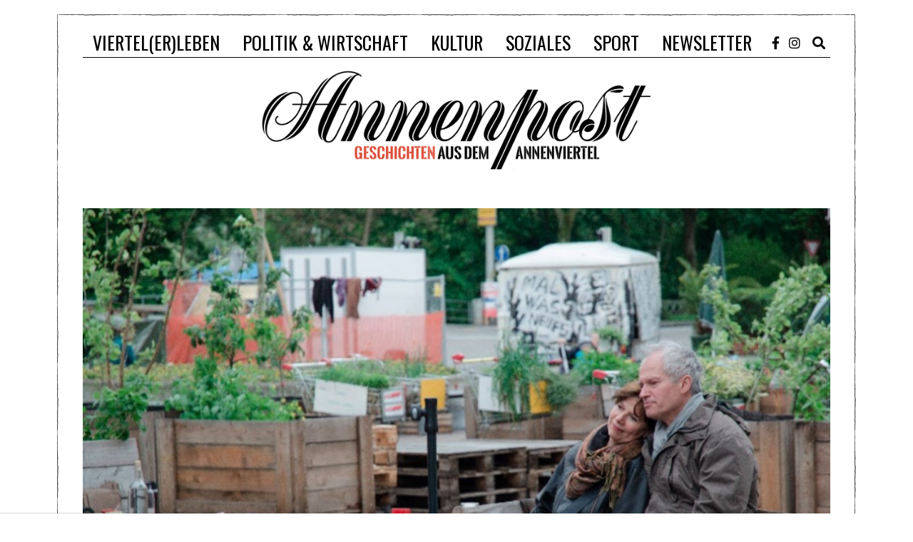

--- FILE ---
content_type: text/html; charset=UTF-8
request_url: https://www.annenpost.at/2014/05/08/wirbelprogramm-08-05/
body_size: 25751
content:
<!DOCTYPE html>
<html lang="de" class="no-js">
<head>
	<meta charset="UTF-8">
	<meta name="viewport" content="width=device-width, initial-scale=1.0">
	<link rel="profile" href="http://gmpg.org/xfn/11">
    
	<!--[if lt IE 9]>
	<script src="https://www.annenpost.at/wp-content/themes/fox/v55/js/html5.js"></script>
	<![endif]-->
    
    <!-- [(-_-)@JM Twitter Cards by Julien Maury 10.2.0@(-_-)] -->
<meta name="twitter:card" content="summary_large_image">
<meta name="twitter:creator" content="@annenpost">
<meta name="twitter:site" content="@annenpost">
<meta name="twitter:title" content="Wirbelprogramm 08.05.">
<meta name="twitter:description" content="So viel Action gab es an einem Donnerstag in Graz wohl nie! Was heute am Lendwirbel wo genau so los ist, findet ihr wieder hier. Die Annenpost Printausgaben mit dem gedruckten Programm liegen über">
<meta name="twitter:image" content="https://www.annenpost.at/wp-content/uploads/2014/05/Foto-Trommelwirbel.jpg">
<!-- [(-_-)@/JM Twitter Cards by Julien Maury 10.2.0@(-_-)] -->
<script>(function(html){html.className = html.className.replace(/\bno-js\b/,'js')})(document.documentElement);</script>
<meta name='robots' content='index, follow, max-image-preview:large, max-snippet:-1, max-video-preview:-1' />
	<style>img:is([sizes="auto" i], [sizes^="auto," i]) { contain-intrinsic-size: 3000px 1500px }</style>
	
	<!-- This site is optimized with the Yoast SEO plugin v26.6 - https://yoast.com/wordpress/plugins/seo/ -->
	<title>Wirbelprogramm 08.05. - annenpost.at</title>
	<link rel="canonical" href="https://www.annenpost.at/2014/05/08/wirbelprogramm-08-05/" />
	<meta property="og:locale" content="de_DE" />
	<meta property="og:type" content="article" />
	<meta property="og:title" content="Wirbelprogramm 08.05. - annenpost.at" />
	<meta property="og:description" content="So viel Action gab es an einem Donnerstag in Graz wohl nie! Was heute am Lendwirbel wo genau so los ist, findet ihr wieder hier. Die Annenpost Printausgaben mit dem gedruckten Programm liegen überall im Lend in Lokalen, unter Zelten, Ausstellungsräumen – überall eben. Programmänderungen könnt ihr uns gerne unter redaktion@annenpost.at oder facebook mitteilen. Die genauen Projektbeschreibungen findet ihr unter lendwirbel.at Frohes Wirbeln und tolle Lendwirbelmomente! 08:00 &#8211; 10:00: Fit mit Elmar, Mariahilferplatz 09:00 &#8211; 22:00: Tritt saftig &#8211; Smoothies durch Radeln, Mariahilferplatz 10:00 &#8211; 16:00: Himmelwärts gerichtete Sinnesreise, Mariahilferstraße 10:00 &#8211; 18:00: Lass es blühen! &#8211; KWIRL, Mariahilferstraße 10:00 &#8211; 17:00: Coinfinity, Mariahilferstraße 10:00 &#8211; 11:00: Daloam: Melankolibris, Mariahilferstraße 10:00 &#8211; 13:00: Hobel &amp; Holz" />
	<meta property="og:url" content="https://www.annenpost.at/2014/05/08/wirbelprogramm-08-05/" />
	<meta property="og:site_name" content="annenpost.at" />
	<meta property="article:published_time" content="2014-05-08T07:25:33+00:00" />
	<meta property="article:modified_time" content="2014-05-08T13:12:32+00:00" />
	<meta property="og:image" content="https://www.annenpost.at/wp-content/uploads/2014/05/Foto-Trommelwirbel.jpg" />
	<meta property="og:image:width" content="1067" />
	<meta property="og:image:height" content="701" />
	<meta property="og:image:type" content="image/jpeg" />
	<meta name="author" content="Anna-Magdalena Druško" />
	<meta name="twitter:card" content="summary_large_image" />
	<meta name="twitter:label1" content="Verfasst von" />
	<meta name="twitter:data1" content="Anna-Magdalena Druško" />
	<meta name="twitter:label2" content="Geschätzte Lesezeit" />
	<meta name="twitter:data2" content="2 Minuten" />
	<script type="application/ld+json" class="yoast-schema-graph">{"@context":"https://schema.org","@graph":[{"@type":"Article","@id":"https://www.annenpost.at/2014/05/08/wirbelprogramm-08-05/#article","isPartOf":{"@id":"https://www.annenpost.at/2014/05/08/wirbelprogramm-08-05/"},"author":{"name":"Anna-Magdalena Druško","@id":"https://www.annenpost.at/#/schema/person/0519be5319f1249bfe3c9ccdfac62f3b"},"headline":"Wirbelprogramm 08.05.","datePublished":"2014-05-08T07:25:33+00:00","dateModified":"2014-05-08T13:12:32+00:00","mainEntityOfPage":{"@id":"https://www.annenpost.at/2014/05/08/wirbelprogramm-08-05/"},"wordCount":377,"commentCount":0,"publisher":{"@id":"https://www.annenpost.at/#organization"},"image":{"@id":"https://www.annenpost.at/2014/05/08/wirbelprogramm-08-05/#primaryimage"},"thumbnailUrl":"https://www.annenpost.at/wp-content/uploads/2014/05/Foto-Trommelwirbel.jpg","keywords":["Lendwirbel 2014","lendwirbelmoment","programm"],"articleSection":["LENDWIRBEL"],"inLanguage":"de","potentialAction":[{"@type":"CommentAction","name":"Comment","target":["https://www.annenpost.at/2014/05/08/wirbelprogramm-08-05/#respond"]}]},{"@type":"WebPage","@id":"https://www.annenpost.at/2014/05/08/wirbelprogramm-08-05/","url":"https://www.annenpost.at/2014/05/08/wirbelprogramm-08-05/","name":"Wirbelprogramm 08.05. - annenpost.at","isPartOf":{"@id":"https://www.annenpost.at/#website"},"primaryImageOfPage":{"@id":"https://www.annenpost.at/2014/05/08/wirbelprogramm-08-05/#primaryimage"},"image":{"@id":"https://www.annenpost.at/2014/05/08/wirbelprogramm-08-05/#primaryimage"},"thumbnailUrl":"https://www.annenpost.at/wp-content/uploads/2014/05/Foto-Trommelwirbel.jpg","datePublished":"2014-05-08T07:25:33+00:00","dateModified":"2014-05-08T13:12:32+00:00","breadcrumb":{"@id":"https://www.annenpost.at/2014/05/08/wirbelprogramm-08-05/#breadcrumb"},"inLanguage":"de","potentialAction":[{"@type":"ReadAction","target":["https://www.annenpost.at/2014/05/08/wirbelprogramm-08-05/"]}]},{"@type":"ImageObject","inLanguage":"de","@id":"https://www.annenpost.at/2014/05/08/wirbelprogramm-08-05/#primaryimage","url":"https://www.annenpost.at/wp-content/uploads/2014/05/Foto-Trommelwirbel.jpg","contentUrl":"https://www.annenpost.at/wp-content/uploads/2014/05/Foto-Trommelwirbel.jpg","width":1067,"height":701,"caption":"Foto: Trommelwirbel"},{"@type":"BreadcrumbList","@id":"https://www.annenpost.at/2014/05/08/wirbelprogramm-08-05/#breadcrumb","itemListElement":[{"@type":"ListItem","position":1,"name":"Startseite","item":"https://www.annenpost.at/"},{"@type":"ListItem","position":2,"name":"Wirbelprogramm 08.05."}]},{"@type":"WebSite","@id":"https://www.annenpost.at/#website","url":"https://www.annenpost.at/","name":"annenpost.at","description":"Der Weblog für das Grazer Annenviertel","publisher":{"@id":"https://www.annenpost.at/#organization"},"potentialAction":[{"@type":"SearchAction","target":{"@type":"EntryPoint","urlTemplate":"https://www.annenpost.at/?s={search_term_string}"},"query-input":{"@type":"PropertyValueSpecification","valueRequired":true,"valueName":"search_term_string"}}],"inLanguage":"de"},{"@type":"Organization","@id":"https://www.annenpost.at/#organization","name":"annenpost.at","url":"https://www.annenpost.at/","logo":{"@type":"ImageObject","inLanguage":"de","@id":"https://www.annenpost.at/#/schema/logo/image/","url":"https://www.annenpost.at/wp-content/uploads/2017/08/Annenpost-Logo-Stencil.png","contentUrl":"https://www.annenpost.at/wp-content/uploads/2017/08/Annenpost-Logo-Stencil.png","width":1280,"height":333,"caption":"annenpost.at"},"image":{"@id":"https://www.annenpost.at/#/schema/logo/image/"}},{"@type":"Person","@id":"https://www.annenpost.at/#/schema/person/0519be5319f1249bfe3c9ccdfac62f3b","name":"Anna-Magdalena Druško","image":{"@type":"ImageObject","inLanguage":"de","@id":"https://www.annenpost.at/#/schema/person/image/","url":"https://secure.gravatar.com/avatar/969f5643031452e2e97325e2797d25d21a4b9dd0c1ce4fa3470ac93bbb8e595e?s=96&d=mm&r=g","contentUrl":"https://secure.gravatar.com/avatar/969f5643031452e2e97325e2797d25d21a4b9dd0c1ce4fa3470ac93bbb8e595e?s=96&d=mm&r=g","caption":"Anna-Magdalena Druško"},"description":"Stolze Kroatin die sie ist, zieht es Anna nicht nur in ihr zweites Heimatland, sondern auch immer wieder in ihre Wahl- und fast schon Drittheimat Indien. Überhaupt reist die begeisterte Weltentdeckerin von ihrem Zuhause im Annenviertel immer wieder in ferne Ecken der Erde. Ihr Interesse an Integration, verschiedenen Kulturen, und allem was mit Diversität zu tun hat locken sie vor allem in den Nahen Osten, um mal aus einer ganz anderen Perspektive über Glaube und Feminismus zu diskutieren (was sie übrigens auch daheim leidenschaftlich gerne tut). Wenn sie nicht gerade ihre zwei Katzen ärgert, predigt wie wichtig Sprachförderung ist oder gelben Muskateller trinkt, bemüht sie sich, die letzte Phase ihres Pädagogik Studiums abzuschließen. Ihre Ausbildung als Integrations Assistentin und ihre ausgeprägte soziale Ader braucht sie vor allem im JA.M Mädchenzentrum, wo sie als Sozialbetreuerin arbeitet. Von Naturwissenschaften hingegen versteht sie gar nichts aber reden, das tut sie immer gern...","url":"https://www.annenpost.at/author/druskoan13/"}]}</script>
	<!-- / Yoast SEO plugin. -->


<link rel='dns-prefetch' href='//fonts.googleapis.com' />
<link href='https://fonts.gstatic.com' crossorigin rel='preconnect' />
<link rel="alternate" type="application/rss+xml" title="annenpost.at &raquo; Feed" href="https://www.annenpost.at/feed/" />
<link rel="alternate" type="application/rss+xml" title="annenpost.at &raquo; Kommentar-Feed" href="https://www.annenpost.at/comments/feed/" />
<script id="wpp-js" src="https://www.annenpost.at/wp-content/plugins/wordpress-popular-posts/assets/js/wpp.min.js?ver=7.3.6" data-sampling="0" data-sampling-rate="100" data-api-url="https://www.annenpost.at/wp-json/wordpress-popular-posts" data-post-id="14526" data-token="c6691ba9f9" data-lang="0" data-debug="0"></script>
<link rel="alternate" type="application/rss+xml" title="annenpost.at &raquo; Wirbelprogramm 08.05.-Kommentar-Feed" href="https://www.annenpost.at/2014/05/08/wirbelprogramm-08-05/feed/" />
		<!-- This site uses the Google Analytics by MonsterInsights plugin v9.11.1 - Using Analytics tracking - https://www.monsterinsights.com/ -->
							<script src="//www.googletagmanager.com/gtag/js?id=G-TLDTYMF5P0"  data-cfasync="false" data-wpfc-render="false" async></script>
			<script data-cfasync="false" data-wpfc-render="false">
				var mi_version = '9.11.1';
				var mi_track_user = true;
				var mi_no_track_reason = '';
								var MonsterInsightsDefaultLocations = {"page_location":"https:\/\/www.annenpost.at\/2014\/05\/08\/wirbelprogramm-08-05\/"};
								if ( typeof MonsterInsightsPrivacyGuardFilter === 'function' ) {
					var MonsterInsightsLocations = (typeof MonsterInsightsExcludeQuery === 'object') ? MonsterInsightsPrivacyGuardFilter( MonsterInsightsExcludeQuery ) : MonsterInsightsPrivacyGuardFilter( MonsterInsightsDefaultLocations );
				} else {
					var MonsterInsightsLocations = (typeof MonsterInsightsExcludeQuery === 'object') ? MonsterInsightsExcludeQuery : MonsterInsightsDefaultLocations;
				}

								var disableStrs = [
										'ga-disable-G-TLDTYMF5P0',
									];

				/* Function to detect opted out users */
				function __gtagTrackerIsOptedOut() {
					for (var index = 0; index < disableStrs.length; index++) {
						if (document.cookie.indexOf(disableStrs[index] + '=true') > -1) {
							return true;
						}
					}

					return false;
				}

				/* Disable tracking if the opt-out cookie exists. */
				if (__gtagTrackerIsOptedOut()) {
					for (var index = 0; index < disableStrs.length; index++) {
						window[disableStrs[index]] = true;
					}
				}

				/* Opt-out function */
				function __gtagTrackerOptout() {
					for (var index = 0; index < disableStrs.length; index++) {
						document.cookie = disableStrs[index] + '=true; expires=Thu, 31 Dec 2099 23:59:59 UTC; path=/';
						window[disableStrs[index]] = true;
					}
				}

				if ('undefined' === typeof gaOptout) {
					function gaOptout() {
						__gtagTrackerOptout();
					}
				}
								window.dataLayer = window.dataLayer || [];

				window.MonsterInsightsDualTracker = {
					helpers: {},
					trackers: {},
				};
				if (mi_track_user) {
					function __gtagDataLayer() {
						dataLayer.push(arguments);
					}

					function __gtagTracker(type, name, parameters) {
						if (!parameters) {
							parameters = {};
						}

						if (parameters.send_to) {
							__gtagDataLayer.apply(null, arguments);
							return;
						}

						if (type === 'event') {
														parameters.send_to = monsterinsights_frontend.v4_id;
							var hookName = name;
							if (typeof parameters['event_category'] !== 'undefined') {
								hookName = parameters['event_category'] + ':' + name;
							}

							if (typeof MonsterInsightsDualTracker.trackers[hookName] !== 'undefined') {
								MonsterInsightsDualTracker.trackers[hookName](parameters);
							} else {
								__gtagDataLayer('event', name, parameters);
							}
							
						} else {
							__gtagDataLayer.apply(null, arguments);
						}
					}

					__gtagTracker('js', new Date());
					__gtagTracker('set', {
						'developer_id.dZGIzZG': true,
											});
					if ( MonsterInsightsLocations.page_location ) {
						__gtagTracker('set', MonsterInsightsLocations);
					}
										__gtagTracker('config', 'G-TLDTYMF5P0', {"forceSSL":"true"} );
										window.gtag = __gtagTracker;										(function () {
						/* https://developers.google.com/analytics/devguides/collection/analyticsjs/ */
						/* ga and __gaTracker compatibility shim. */
						var noopfn = function () {
							return null;
						};
						var newtracker = function () {
							return new Tracker();
						};
						var Tracker = function () {
							return null;
						};
						var p = Tracker.prototype;
						p.get = noopfn;
						p.set = noopfn;
						p.send = function () {
							var args = Array.prototype.slice.call(arguments);
							args.unshift('send');
							__gaTracker.apply(null, args);
						};
						var __gaTracker = function () {
							var len = arguments.length;
							if (len === 0) {
								return;
							}
							var f = arguments[len - 1];
							if (typeof f !== 'object' || f === null || typeof f.hitCallback !== 'function') {
								if ('send' === arguments[0]) {
									var hitConverted, hitObject = false, action;
									if ('event' === arguments[1]) {
										if ('undefined' !== typeof arguments[3]) {
											hitObject = {
												'eventAction': arguments[3],
												'eventCategory': arguments[2],
												'eventLabel': arguments[4],
												'value': arguments[5] ? arguments[5] : 1,
											}
										}
									}
									if ('pageview' === arguments[1]) {
										if ('undefined' !== typeof arguments[2]) {
											hitObject = {
												'eventAction': 'page_view',
												'page_path': arguments[2],
											}
										}
									}
									if (typeof arguments[2] === 'object') {
										hitObject = arguments[2];
									}
									if (typeof arguments[5] === 'object') {
										Object.assign(hitObject, arguments[5]);
									}
									if ('undefined' !== typeof arguments[1].hitType) {
										hitObject = arguments[1];
										if ('pageview' === hitObject.hitType) {
											hitObject.eventAction = 'page_view';
										}
									}
									if (hitObject) {
										action = 'timing' === arguments[1].hitType ? 'timing_complete' : hitObject.eventAction;
										hitConverted = mapArgs(hitObject);
										__gtagTracker('event', action, hitConverted);
									}
								}
								return;
							}

							function mapArgs(args) {
								var arg, hit = {};
								var gaMap = {
									'eventCategory': 'event_category',
									'eventAction': 'event_action',
									'eventLabel': 'event_label',
									'eventValue': 'event_value',
									'nonInteraction': 'non_interaction',
									'timingCategory': 'event_category',
									'timingVar': 'name',
									'timingValue': 'value',
									'timingLabel': 'event_label',
									'page': 'page_path',
									'location': 'page_location',
									'title': 'page_title',
									'referrer' : 'page_referrer',
								};
								for (arg in args) {
																		if (!(!args.hasOwnProperty(arg) || !gaMap.hasOwnProperty(arg))) {
										hit[gaMap[arg]] = args[arg];
									} else {
										hit[arg] = args[arg];
									}
								}
								return hit;
							}

							try {
								f.hitCallback();
							} catch (ex) {
							}
						};
						__gaTracker.create = newtracker;
						__gaTracker.getByName = newtracker;
						__gaTracker.getAll = function () {
							return [];
						};
						__gaTracker.remove = noopfn;
						__gaTracker.loaded = true;
						window['__gaTracker'] = __gaTracker;
					})();
									} else {
										console.log("");
					(function () {
						function __gtagTracker() {
							return null;
						}

						window['__gtagTracker'] = __gtagTracker;
						window['gtag'] = __gtagTracker;
					})();
									}
			</script>
							<!-- / Google Analytics by MonsterInsights -->
		<script>
window._wpemojiSettings = {"baseUrl":"https:\/\/s.w.org\/images\/core\/emoji\/16.0.1\/72x72\/","ext":".png","svgUrl":"https:\/\/s.w.org\/images\/core\/emoji\/16.0.1\/svg\/","svgExt":".svg","source":{"concatemoji":"https:\/\/www.annenpost.at\/wp-includes\/js\/wp-emoji-release.min.js?ver=8dd65983082409d07f38957c3740a8ea"}};
/*! This file is auto-generated */
!function(s,n){var o,i,e;function c(e){try{var t={supportTests:e,timestamp:(new Date).valueOf()};sessionStorage.setItem(o,JSON.stringify(t))}catch(e){}}function p(e,t,n){e.clearRect(0,0,e.canvas.width,e.canvas.height),e.fillText(t,0,0);var t=new Uint32Array(e.getImageData(0,0,e.canvas.width,e.canvas.height).data),a=(e.clearRect(0,0,e.canvas.width,e.canvas.height),e.fillText(n,0,0),new Uint32Array(e.getImageData(0,0,e.canvas.width,e.canvas.height).data));return t.every(function(e,t){return e===a[t]})}function u(e,t){e.clearRect(0,0,e.canvas.width,e.canvas.height),e.fillText(t,0,0);for(var n=e.getImageData(16,16,1,1),a=0;a<n.data.length;a++)if(0!==n.data[a])return!1;return!0}function f(e,t,n,a){switch(t){case"flag":return n(e,"\ud83c\udff3\ufe0f\u200d\u26a7\ufe0f","\ud83c\udff3\ufe0f\u200b\u26a7\ufe0f")?!1:!n(e,"\ud83c\udde8\ud83c\uddf6","\ud83c\udde8\u200b\ud83c\uddf6")&&!n(e,"\ud83c\udff4\udb40\udc67\udb40\udc62\udb40\udc65\udb40\udc6e\udb40\udc67\udb40\udc7f","\ud83c\udff4\u200b\udb40\udc67\u200b\udb40\udc62\u200b\udb40\udc65\u200b\udb40\udc6e\u200b\udb40\udc67\u200b\udb40\udc7f");case"emoji":return!a(e,"\ud83e\udedf")}return!1}function g(e,t,n,a){var r="undefined"!=typeof WorkerGlobalScope&&self instanceof WorkerGlobalScope?new OffscreenCanvas(300,150):s.createElement("canvas"),o=r.getContext("2d",{willReadFrequently:!0}),i=(o.textBaseline="top",o.font="600 32px Arial",{});return e.forEach(function(e){i[e]=t(o,e,n,a)}),i}function t(e){var t=s.createElement("script");t.src=e,t.defer=!0,s.head.appendChild(t)}"undefined"!=typeof Promise&&(o="wpEmojiSettingsSupports",i=["flag","emoji"],n.supports={everything:!0,everythingExceptFlag:!0},e=new Promise(function(e){s.addEventListener("DOMContentLoaded",e,{once:!0})}),new Promise(function(t){var n=function(){try{var e=JSON.parse(sessionStorage.getItem(o));if("object"==typeof e&&"number"==typeof e.timestamp&&(new Date).valueOf()<e.timestamp+604800&&"object"==typeof e.supportTests)return e.supportTests}catch(e){}return null}();if(!n){if("undefined"!=typeof Worker&&"undefined"!=typeof OffscreenCanvas&&"undefined"!=typeof URL&&URL.createObjectURL&&"undefined"!=typeof Blob)try{var e="postMessage("+g.toString()+"("+[JSON.stringify(i),f.toString(),p.toString(),u.toString()].join(",")+"));",a=new Blob([e],{type:"text/javascript"}),r=new Worker(URL.createObjectURL(a),{name:"wpTestEmojiSupports"});return void(r.onmessage=function(e){c(n=e.data),r.terminate(),t(n)})}catch(e){}c(n=g(i,f,p,u))}t(n)}).then(function(e){for(var t in e)n.supports[t]=e[t],n.supports.everything=n.supports.everything&&n.supports[t],"flag"!==t&&(n.supports.everythingExceptFlag=n.supports.everythingExceptFlag&&n.supports[t]);n.supports.everythingExceptFlag=n.supports.everythingExceptFlag&&!n.supports.flag,n.DOMReady=!1,n.readyCallback=function(){n.DOMReady=!0}}).then(function(){return e}).then(function(){var e;n.supports.everything||(n.readyCallback(),(e=n.source||{}).concatemoji?t(e.concatemoji):e.wpemoji&&e.twemoji&&(t(e.twemoji),t(e.wpemoji)))}))}((window,document),window._wpemojiSettings);
</script>
<link rel='stylesheet' id='dashicons-css' href='https://www.annenpost.at/wp-includes/css/dashicons.min.css?ver=8dd65983082409d07f38957c3740a8ea' media='all' />
<link rel='stylesheet' id='post-views-counter-frontend-css' href='https://www.annenpost.at/wp-content/plugins/post-views-counter/css/frontend.min.css?ver=1.6.0' media='all' />
<style id='wp-emoji-styles-inline-css'>

	img.wp-smiley, img.emoji {
		display: inline !important;
		border: none !important;
		box-shadow: none !important;
		height: 1em !important;
		width: 1em !important;
		margin: 0 0.07em !important;
		vertical-align: -0.1em !important;
		background: none !important;
		padding: 0 !important;
	}
</style>
<link rel='stylesheet' id='wp-block-library-css' href='https://www.annenpost.at/wp-includes/css/dist/block-library/style.min.css?ver=8dd65983082409d07f38957c3740a8ea' media='all' />
<style id='classic-theme-styles-inline-css'>
/*! This file is auto-generated */
.wp-block-button__link{color:#fff;background-color:#32373c;border-radius:9999px;box-shadow:none;text-decoration:none;padding:calc(.667em + 2px) calc(1.333em + 2px);font-size:1.125em}.wp-block-file__button{background:#32373c;color:#fff;text-decoration:none}
</style>
<style id='pdfemb-pdf-embedder-viewer-style-inline-css'>
.wp-block-pdfemb-pdf-embedder-viewer{max-width:none}

</style>
<link rel='stylesheet' id='bb-tcs-editor-style-shared-css' href='https://www.annenpost.at/wp-content/editor-style-css/editor-style-shared.css' media='all' />
<style id='global-styles-inline-css'>
:root{--wp--preset--aspect-ratio--square: 1;--wp--preset--aspect-ratio--4-3: 4/3;--wp--preset--aspect-ratio--3-4: 3/4;--wp--preset--aspect-ratio--3-2: 3/2;--wp--preset--aspect-ratio--2-3: 2/3;--wp--preset--aspect-ratio--16-9: 16/9;--wp--preset--aspect-ratio--9-16: 9/16;--wp--preset--color--black: #000000;--wp--preset--color--cyan-bluish-gray: #abb8c3;--wp--preset--color--white: #ffffff;--wp--preset--color--pale-pink: #f78da7;--wp--preset--color--vivid-red: #cf2e2e;--wp--preset--color--luminous-vivid-orange: #ff6900;--wp--preset--color--luminous-vivid-amber: #fcb900;--wp--preset--color--light-green-cyan: #7bdcb5;--wp--preset--color--vivid-green-cyan: #00d084;--wp--preset--color--pale-cyan-blue: #8ed1fc;--wp--preset--color--vivid-cyan-blue: #0693e3;--wp--preset--color--vivid-purple: #9b51e0;--wp--preset--gradient--vivid-cyan-blue-to-vivid-purple: linear-gradient(135deg,rgba(6,147,227,1) 0%,rgb(155,81,224) 100%);--wp--preset--gradient--light-green-cyan-to-vivid-green-cyan: linear-gradient(135deg,rgb(122,220,180) 0%,rgb(0,208,130) 100%);--wp--preset--gradient--luminous-vivid-amber-to-luminous-vivid-orange: linear-gradient(135deg,rgba(252,185,0,1) 0%,rgba(255,105,0,1) 100%);--wp--preset--gradient--luminous-vivid-orange-to-vivid-red: linear-gradient(135deg,rgba(255,105,0,1) 0%,rgb(207,46,46) 100%);--wp--preset--gradient--very-light-gray-to-cyan-bluish-gray: linear-gradient(135deg,rgb(238,238,238) 0%,rgb(169,184,195) 100%);--wp--preset--gradient--cool-to-warm-spectrum: linear-gradient(135deg,rgb(74,234,220) 0%,rgb(151,120,209) 20%,rgb(207,42,186) 40%,rgb(238,44,130) 60%,rgb(251,105,98) 80%,rgb(254,248,76) 100%);--wp--preset--gradient--blush-light-purple: linear-gradient(135deg,rgb(255,206,236) 0%,rgb(152,150,240) 100%);--wp--preset--gradient--blush-bordeaux: linear-gradient(135deg,rgb(254,205,165) 0%,rgb(254,45,45) 50%,rgb(107,0,62) 100%);--wp--preset--gradient--luminous-dusk: linear-gradient(135deg,rgb(255,203,112) 0%,rgb(199,81,192) 50%,rgb(65,88,208) 100%);--wp--preset--gradient--pale-ocean: linear-gradient(135deg,rgb(255,245,203) 0%,rgb(182,227,212) 50%,rgb(51,167,181) 100%);--wp--preset--gradient--electric-grass: linear-gradient(135deg,rgb(202,248,128) 0%,rgb(113,206,126) 100%);--wp--preset--gradient--midnight: linear-gradient(135deg,rgb(2,3,129) 0%,rgb(40,116,252) 100%);--wp--preset--font-size--small: 13px;--wp--preset--font-size--medium: 20px;--wp--preset--font-size--large: 36px;--wp--preset--font-size--x-large: 42px;--wp--preset--spacing--20: 0.44rem;--wp--preset--spacing--30: 0.67rem;--wp--preset--spacing--40: 1rem;--wp--preset--spacing--50: 1.5rem;--wp--preset--spacing--60: 2.25rem;--wp--preset--spacing--70: 3.38rem;--wp--preset--spacing--80: 5.06rem;--wp--preset--shadow--natural: 6px 6px 9px rgba(0, 0, 0, 0.2);--wp--preset--shadow--deep: 12px 12px 50px rgba(0, 0, 0, 0.4);--wp--preset--shadow--sharp: 6px 6px 0px rgba(0, 0, 0, 0.2);--wp--preset--shadow--outlined: 6px 6px 0px -3px rgba(255, 255, 255, 1), 6px 6px rgba(0, 0, 0, 1);--wp--preset--shadow--crisp: 6px 6px 0px rgba(0, 0, 0, 1);}:where(.is-layout-flex){gap: 0.5em;}:where(.is-layout-grid){gap: 0.5em;}body .is-layout-flex{display: flex;}.is-layout-flex{flex-wrap: wrap;align-items: center;}.is-layout-flex > :is(*, div){margin: 0;}body .is-layout-grid{display: grid;}.is-layout-grid > :is(*, div){margin: 0;}:where(.wp-block-columns.is-layout-flex){gap: 2em;}:where(.wp-block-columns.is-layout-grid){gap: 2em;}:where(.wp-block-post-template.is-layout-flex){gap: 1.25em;}:where(.wp-block-post-template.is-layout-grid){gap: 1.25em;}.has-black-color{color: var(--wp--preset--color--black) !important;}.has-cyan-bluish-gray-color{color: var(--wp--preset--color--cyan-bluish-gray) !important;}.has-white-color{color: var(--wp--preset--color--white) !important;}.has-pale-pink-color{color: var(--wp--preset--color--pale-pink) !important;}.has-vivid-red-color{color: var(--wp--preset--color--vivid-red) !important;}.has-luminous-vivid-orange-color{color: var(--wp--preset--color--luminous-vivid-orange) !important;}.has-luminous-vivid-amber-color{color: var(--wp--preset--color--luminous-vivid-amber) !important;}.has-light-green-cyan-color{color: var(--wp--preset--color--light-green-cyan) !important;}.has-vivid-green-cyan-color{color: var(--wp--preset--color--vivid-green-cyan) !important;}.has-pale-cyan-blue-color{color: var(--wp--preset--color--pale-cyan-blue) !important;}.has-vivid-cyan-blue-color{color: var(--wp--preset--color--vivid-cyan-blue) !important;}.has-vivid-purple-color{color: var(--wp--preset--color--vivid-purple) !important;}.has-black-background-color{background-color: var(--wp--preset--color--black) !important;}.has-cyan-bluish-gray-background-color{background-color: var(--wp--preset--color--cyan-bluish-gray) !important;}.has-white-background-color{background-color: var(--wp--preset--color--white) !important;}.has-pale-pink-background-color{background-color: var(--wp--preset--color--pale-pink) !important;}.has-vivid-red-background-color{background-color: var(--wp--preset--color--vivid-red) !important;}.has-luminous-vivid-orange-background-color{background-color: var(--wp--preset--color--luminous-vivid-orange) !important;}.has-luminous-vivid-amber-background-color{background-color: var(--wp--preset--color--luminous-vivid-amber) !important;}.has-light-green-cyan-background-color{background-color: var(--wp--preset--color--light-green-cyan) !important;}.has-vivid-green-cyan-background-color{background-color: var(--wp--preset--color--vivid-green-cyan) !important;}.has-pale-cyan-blue-background-color{background-color: var(--wp--preset--color--pale-cyan-blue) !important;}.has-vivid-cyan-blue-background-color{background-color: var(--wp--preset--color--vivid-cyan-blue) !important;}.has-vivid-purple-background-color{background-color: var(--wp--preset--color--vivid-purple) !important;}.has-black-border-color{border-color: var(--wp--preset--color--black) !important;}.has-cyan-bluish-gray-border-color{border-color: var(--wp--preset--color--cyan-bluish-gray) !important;}.has-white-border-color{border-color: var(--wp--preset--color--white) !important;}.has-pale-pink-border-color{border-color: var(--wp--preset--color--pale-pink) !important;}.has-vivid-red-border-color{border-color: var(--wp--preset--color--vivid-red) !important;}.has-luminous-vivid-orange-border-color{border-color: var(--wp--preset--color--luminous-vivid-orange) !important;}.has-luminous-vivid-amber-border-color{border-color: var(--wp--preset--color--luminous-vivid-amber) !important;}.has-light-green-cyan-border-color{border-color: var(--wp--preset--color--light-green-cyan) !important;}.has-vivid-green-cyan-border-color{border-color: var(--wp--preset--color--vivid-green-cyan) !important;}.has-pale-cyan-blue-border-color{border-color: var(--wp--preset--color--pale-cyan-blue) !important;}.has-vivid-cyan-blue-border-color{border-color: var(--wp--preset--color--vivid-cyan-blue) !important;}.has-vivid-purple-border-color{border-color: var(--wp--preset--color--vivid-purple) !important;}.has-vivid-cyan-blue-to-vivid-purple-gradient-background{background: var(--wp--preset--gradient--vivid-cyan-blue-to-vivid-purple) !important;}.has-light-green-cyan-to-vivid-green-cyan-gradient-background{background: var(--wp--preset--gradient--light-green-cyan-to-vivid-green-cyan) !important;}.has-luminous-vivid-amber-to-luminous-vivid-orange-gradient-background{background: var(--wp--preset--gradient--luminous-vivid-amber-to-luminous-vivid-orange) !important;}.has-luminous-vivid-orange-to-vivid-red-gradient-background{background: var(--wp--preset--gradient--luminous-vivid-orange-to-vivid-red) !important;}.has-very-light-gray-to-cyan-bluish-gray-gradient-background{background: var(--wp--preset--gradient--very-light-gray-to-cyan-bluish-gray) !important;}.has-cool-to-warm-spectrum-gradient-background{background: var(--wp--preset--gradient--cool-to-warm-spectrum) !important;}.has-blush-light-purple-gradient-background{background: var(--wp--preset--gradient--blush-light-purple) !important;}.has-blush-bordeaux-gradient-background{background: var(--wp--preset--gradient--blush-bordeaux) !important;}.has-luminous-dusk-gradient-background{background: var(--wp--preset--gradient--luminous-dusk) !important;}.has-pale-ocean-gradient-background{background: var(--wp--preset--gradient--pale-ocean) !important;}.has-electric-grass-gradient-background{background: var(--wp--preset--gradient--electric-grass) !important;}.has-midnight-gradient-background{background: var(--wp--preset--gradient--midnight) !important;}.has-small-font-size{font-size: var(--wp--preset--font-size--small) !important;}.has-medium-font-size{font-size: var(--wp--preset--font-size--medium) !important;}.has-large-font-size{font-size: var(--wp--preset--font-size--large) !important;}.has-x-large-font-size{font-size: var(--wp--preset--font-size--x-large) !important;}
:where(.wp-block-post-template.is-layout-flex){gap: 1.25em;}:where(.wp-block-post-template.is-layout-grid){gap: 1.25em;}
:where(.wp-block-columns.is-layout-flex){gap: 2em;}:where(.wp-block-columns.is-layout-grid){gap: 2em;}
:root :where(.wp-block-pullquote){font-size: 1.5em;line-height: 1.6;}
</style>
<link rel='stylesheet' id='wordpress-popular-posts-css-css' href='https://www.annenpost.at/wp-content/plugins/wordpress-popular-posts/assets/css/wpp.css?ver=7.3.6' media='all' />
<link rel='stylesheet' id='wi-fonts-css' href='https://fonts.googleapis.com/css?family=Roboto+Slab%3A400%7COswald%3A400%2C700&#038;display=auto&#038;ver=5.5.4.6' media='all' />
<link rel='stylesheet' id='style-css' href='https://www.annenpost.at/wp-content/themes/fox/style.min.css?ver=5.5.4.6' media='all' />
<style id='style-inline-css'>
.fox-logo img{width:550px}@media (min-width: 1200px) {.container,.cool-thumbnail-size-big .post-thumbnail{width:1100px}body.layout-boxed .wi-wrapper{width:1160px}}@media (min-width:1024px) {.secondary, .section-secondary{width:265px}.has-sidebar .primary, .section-has-sidebar .section-primary, .section-sep{width:calc(100% - 265px)}}body,.font-body,.post-item-meta,.post-item-subtitle,body.single:not(.elementor-page) .entry-content,body.page:not(.elementor-page) .entry-content,.fox-input,input[type="color"],input[type="date"],input[type="datetime"],input[type="datetime-local"],input[type="email"],input[type="month"],input[type="number"],input[type="password"],input[type="search"],input[type="tel"],input[type="text"],input[type="time"],input[type="url"],input[type="week"],input:not([type]),textarea,blockquote,.wi-dropcap,.enable-dropcap .dropcap-content > p:first-of-type:first-letter,p.has-drop-cap:not(:focus):first-letter,.wp-caption-text,.post-thumbnail-standard figcaption,.wp-block-image figcaption,.blocks-gallery-caption,.footer-copyright{font-family:"Roboto Slab",serif}.font-heading,h1,h2,h3,h4,h5,h6,.wp-block-quote.is-large cite,.wp-block-quote.is-style-large cite,.fox-btn,button,input[type="button"],input[type="reset"],input[type="submit"],.fox-term-list,.wp-block-cover-text,.title-label,.thumbnail-view,.standalone-categories,.readmore,a.more-link,.post-big a.more-link,.style--slider-navtext .flex-direction-nav a,.min-logo-text,.page-links-container,.authorbox-nav,.post-navigation .post-title,.review-criterion,.review-score,.review-text,.commentlist .fn,.reply a,.widget_archive,.widget_nav_menu,.widget_meta,.widget_recent_entries,.widget_categories,.widget_product_categories,.widget_rss > ul a.rsswidget,.widget_rss > ul > li > cite,.widget_recent_comments,#backtotop,.view-count,.tagcloud,.woocommerce span.onsale,.woocommerce ul.products li.product .onsale,.woocommerce #respond input#submit,.woocommerce a.button,.woocommerce button.button,.woocommerce input.button,.woocommerce a.added_to_cart,.woocommerce nav.woocommerce-pagination ul,.woocommerce div.product p.price,.woocommerce div.product span.price,.woocommerce div.product .woocommerce-tabs ul.tabs li a,.woocommerce #reviews #comments ol.commentlist li .comment-text p.meta,.woocommerce table.shop_table th,.woocommerce table.shop_table td.product-name a,.fox-logo,.mobile-logo-text,.slogan,.wi-mainnav ul.menu > li > a,.footer-bottom .widget_nav_menu,#footernav,.offcanvas-nav,.wi-mainnav ul.menu ul,.header-builder .widget_nav_menu  ul.menu ul,.post-item-title,.archive-title,.single .post-item-title.post-title,.page-title,.single-heading,.widget-title,.section-heading h2,.fox-heading .heading-title-main,.article-big .readmore,.footer-bottom .widget_nav_menu a,#footernav a{font-family:"Oswald",sans-serif}.wi-all{margin-top:20px;margin-right:80px;margin-bottom:20px;margin-left:80px}body.layout-boxed .wi-wrapper, body.layout-wide{padding-top:20px;padding-right:20px;padding-bottom:20px;padding-left:20px;border-top-width:2px;border-right-width:2px;border-bottom-width:2px;border-left-width:2px;border-color:#000000}.wi-mainnav ul.menu ul{border-color:#000000}body.layout-boxed{background-color:#ffffff}body, .font-body{font-size:16px;font-weight:400;font-style:normal;text-transform:none;letter-spacing:0px;line-height:1.8}h2, h1, h3, h4, h5, h6{font-weight:700;text-transform:none;line-height:1.3}h2{font-size:2.0625em;font-style:normal}h3{font-size:1.625em;font-style:normal}h4{font-size:1.25em;font-style:normal}.fox-logo, .min-logo-text, .mobile-logo-text{font-size:60px;font-weight:400;font-style:normal;text-transform:uppercase;letter-spacing:0px;line-height:1.1}.slogan{font-size:0.8125em;font-weight:400;font-style:normal;text-transform:uppercase;letter-spacing:6px;line-height:1.1}.wi-mainnav ul.menu > li > a, .footer-bottom .widget_nav_menu, #footernav, .offcanvas-nav{font-size:26px;text-transform:none;letter-spacing:0px}.wi-mainnav ul.menu ul, .header-builder .widget_nav_menu  ul.menu ul{font-style:normal}.post-item-title{font-style:normal}.post-item-meta{font-style:normal}.standalone-categories{font-style:normal}.archive-title{font-style:normal}.single .post-item-title.post-title, .page-title{font-style:normal}.post-item-subtitle{font-style:normal}body.single:not(.elementor-page) .entry-content, body.page:not(.elementor-page) .entry-content{font-style:normal}.single-heading{font-size:1.5em;font-weight:400;font-style:normal}.widget-title{font-style:normal}.section-heading h2, .fox-heading .heading-title-main{font-weight:700;font-style:normal;text-transform:uppercase}.fox-btn, button, input[type="button"], input[type="reset"], input[type="submit"], .article-big .readmore{font-style:normal}.fox-input, input[type="color"], input[type="date"], input[type="datetime"], input[type="datetime-local"], input[type="email"], input[type="month"], input[type="number"], input[type="password"], input[type="search"], input[type="tel"], input[type="text"], input[type="time"], input[type="url"], input[type="week"], input:not([type]), textarea{font-style:normal}blockquote{font-style:normal}.wi-dropcap,.enable-dropcap .dropcap-content > p:first-of-type:first-letter, p.has-drop-cap:not(:focus):first-letter{font-style:normal}.wp-caption-text, .post-thumbnail-standard figcaption, .wp-block-image figcaption, .blocks-gallery-caption{font-style:normal}.footer-copyright{font-style:normal}.footer-bottom .widget_nav_menu a, #footernav a{font-size:11px;font-style:normal;text-transform:uppercase;letter-spacing:1px}.offcanvas-nav{font-style:normal}@media only screen and (max-width: 1023px){.fox-logo, .min-logo-text, .mobile-logo-text{font-size:40px}}@media only screen and (max-width: 567px){body, .font-body{font-size:14px}.fox-logo, .min-logo-text, .mobile-logo-text{font-size:20px}}
</style>
<script src="https://www.annenpost.at/wp-includes/js/jquery/jquery.min.js?ver=3.7.1" id="jquery-core-js"></script>
<script src="https://www.annenpost.at/wp-includes/js/jquery/jquery-migrate.min.js?ver=3.4.1" id="jquery-migrate-js"></script>
<script src="https://www.annenpost.at/wp-content/plugins/google-analytics-for-wordpress/assets/js/frontend-gtag.min.js?ver=9.11.1" id="monsterinsights-frontend-script-js" async data-wp-strategy="async"></script>
<script data-cfasync="false" data-wpfc-render="false" id='monsterinsights-frontend-script-js-extra'>var monsterinsights_frontend = {"js_events_tracking":"true","download_extensions":"doc,pdf,ppt,zip,xls,docx,pptx,xlsx","inbound_paths":"[]","home_url":"https:\/\/www.annenpost.at","hash_tracking":"false","v4_id":"G-TLDTYMF5P0"};</script>
<script src="https://www.annenpost.at/wp-includes/js/tinymce/tinymce.min.js?ver=49110-20250317" id="wp-tinymce-root-js"></script>
<script src="https://www.annenpost.at/wp-includes/js/tinymce/plugins/compat3x/plugin.min.js?ver=49110-20250317" id="wp-tinymce-js"></script>
<link rel="https://api.w.org/" href="https://www.annenpost.at/wp-json/" /><link rel="alternate" title="JSON" type="application/json" href="https://www.annenpost.at/wp-json/wp/v2/posts/14526" /><link rel="EditURI" type="application/rsd+xml" title="RSD" href="https://www.annenpost.at/xmlrpc.php?rsd" />

<link rel='shortlink' href='https://www.annenpost.at/?p=14526' />
<link rel="alternate" title="oEmbed (JSON)" type="application/json+oembed" href="https://www.annenpost.at/wp-json/oembed/1.0/embed?url=https%3A%2F%2Fwww.annenpost.at%2F2014%2F05%2F08%2Fwirbelprogramm-08-05%2F" />
<link rel="alternate" title="oEmbed (XML)" type="text/xml+oembed" href="https://www.annenpost.at/wp-json/oembed/1.0/embed?url=https%3A%2F%2Fwww.annenpost.at%2F2014%2F05%2F08%2Fwirbelprogramm-08-05%2F&#038;format=xml" />
	<link rel="preconnect" href="https://fonts.googleapis.com">
	<link rel="preconnect" href="https://fonts.gstatic.com">
	<link href='https://fonts.googleapis.com/css2?display=swap&family=Open+Sans:wght@300;600;700&family=Oswald:wght@200;300;400&family=PT+Serif:wght@700' rel='stylesheet'>            <style id="wpp-loading-animation-styles">@-webkit-keyframes bgslide{from{background-position-x:0}to{background-position-x:-200%}}@keyframes bgslide{from{background-position-x:0}to{background-position-x:-200%}}.wpp-widget-block-placeholder,.wpp-shortcode-placeholder{margin:0 auto;width:60px;height:3px;background:#dd3737;background:linear-gradient(90deg,#dd3737 0%,#571313 10%,#dd3737 100%);background-size:200% auto;border-radius:3px;-webkit-animation:bgslide 1s infinite linear;animation:bgslide 1s infinite linear}</style>
            <link rel="pingback" href="https://www.annenpost.at/xmlrpc.php">
    <meta name="twitter:card" content="summary_large_image">
    <meta name="twitter:image" content="https://www.annenpost.at/wp-content/uploads/2014/05/Foto-Trommelwirbel.jpg">
    <link rel="icon" href="https://www.annenpost.at/wp-content/uploads/2017/11/cropped-annenpost-favicon-32x32.png" sizes="32x32" />
<link rel="icon" href="https://www.annenpost.at/wp-content/uploads/2017/11/cropped-annenpost-favicon-192x192.png" sizes="192x192" />
<link rel="apple-touch-icon" href="https://www.annenpost.at/wp-content/uploads/2017/11/cropped-annenpost-favicon-180x180.png" />
<meta name="msapplication-TileImage" content="https://www.annenpost.at/wp-content/uploads/2017/11/cropped-annenpost-favicon-270x270.png" />
	<style id="egf-frontend-styles" type="text/css">
		.main-nav li {font-family: 'Open Sans', sans-serif;font-style: normal;font-weight: 600;} h3 {font-family: 'Oswald', sans-serif;font-size: 29px;font-style: normal;font-weight: 200;} .wpp-post-title {font-family: 'Open Sans', sans-serif;font-size: 15px;font-style: normal;font-weight: 600;line-height: 2.1;margin-left: 5px;padding-top: 6px;} .widget-title {font-family: 'Open Sans', sans-serif;font-size: 18px;font-style: normal;font-weight: 700;padding-left: 5px;} h1 {font-family: 'Open Sans', sans-serif;font-style: normal;font-weight: 600;} h4 {font-family: 'Open Sans', sans-serif;font-style: normal;font-weight: 600;} h5 {font-family: 'Open Sans', sans-serif;font-style: normal;font-weight: 600;} h6 {font-family: 'Open Sans', sans-serif;font-style: normal;font-weight: 300;} .breadcrumb {font-family: 'PT Serif', sans-serif;font-size: 16px;font-style: normal;font-weight: 700;line-height: 0.9;} .mh-share-buttons {font-family: 'Open Sans', sans-serif;font-style: normal;font-weight: 600;} .header-nav {font-family: 'Open Sans', sans-serif;font-size: 14px;font-style: normal;font-weight: 300;line-height: 0.8;} p {} h1 {} h2 {font-family: 'Oswald', sans-serif;font-style: normal;font-weight: 200;} h3 {font-family: 'Oswald', sans-serif;font-style: normal;font-weight: 300;} .grid-title {font-family: 'Oswald', sans-serif;font-style: normal;font-weight: 400;} 	</style>
	
<style id="color-preview"></style>

            
</head>

<body class="wp-singular post-template-default single single-post postid-14526 single-format-standard wp-theme-fox masthead-mobile-fixed fox-theme lightmode layout-boxed style--dropcap-default dropcap-style-default style--dropcap-font-body style--tag-block style--list-widget-1 style--tagcloud-1 style--blockquote-has-icon style--blockquote-icon-1 style--blockquote-icon-position-above style--single-heading-border_top style--hand-drawn body-sticky-sidebar" itemscope itemtype="https://schema.org/WebPage">
    
        
        
    <div id="wi-all" class="fox-outer-wrapper fox-all wi-all">

        
        <div id="wi-wrapper" class="fox-wrapper wi-wrapper">

            <div class="wi-container">

                
                
<header id="masthead" class="site-header header-classic header-sticky-style-shadow submenu-light" itemscope itemtype="https://schema.org/WPHeader">
    
    <div id="masthead-mobile-height"></div>

    
<div class="header-container header-stack1 header-nav-bottom-1">


    
        
        
<div class="row-nav-light row-nav-style-active-1 header-classic-row header-row-nav header-row-flex main-header classic-main-header header-sticky-element header-row-stretch-content header-row-nav-1">
    
    <div id="topbar-wrapper">
        
        <div id="wi-topbar" class="wi-topbar">
        
            <div class="container">
                
                                <div class="header-row-left header-row-part">
                    
                    
        <nav id="wi-mainnav" class="navigation-ele wi-mainnav" role="navigation" itemscope itemtype="https://schema.org/SiteNavigationElement">

            <div class="menu style-indicator-angle-down"><ul id="menu-kategorien" class="menu"><li id="menu-item-23616" class="menu-item menu-item-type-taxonomy menu-item-object-category menu-item-23616"><a href="https://www.annenpost.at/category/viertel-takt/">VIERTEL(ER)LEBEN</a></li>
<li id="menu-item-24019" class="menu-item menu-item-type-taxonomy menu-item-object-category menu-item-24019"><a href="https://www.annenpost.at/category/politikwirtschaft/">POLITIK &amp; WIRTSCHAFT</a></li>
<li id="menu-item-23617" class="menu-item menu-item-type-taxonomy menu-item-object-category menu-item-23617"><a href="https://www.annenpost.at/category/kultur/">KULTUR</a></li>
<li id="menu-item-23619" class="menu-item menu-item-type-taxonomy menu-item-object-category menu-item-23619"><a href="https://www.annenpost.at/category/soziales/">SOZIALES</a></li>
<li id="menu-item-23618" class="menu-item menu-item-type-taxonomy menu-item-object-category menu-item-23618"><a href="https://www.annenpost.at/category/sport/">SPORT</a></li>
<li id="menu-item-58164" class="menu-item menu-item-type-custom menu-item-object-custom menu-item-58164"><a href="https://annenpost.at/newsletter">NEWSLETTER</a></li>
</ul></div>
        </nav><!-- #wi-mainnav -->

                        
                </div>
                
                <div class="header-row-right header-row-part">
                    
                    

<div class="social-list header-social style-plain shape-circle align-center icon-size-medium icon-spacing-small style-none" id="social-id-696d1b3564a87">
    
    <ul>
    
                
        <li class="li-facebook">
            <a href="https://facebook.com/annenpost" target="_blank" rel="noopener" title="Facebook">
                <i class="fab fa-facebook-f"></i>
            </a>
            
                    </li>
        
                
        <li class="li-instagram">
            <a href="https://instagram.com/annenpost/" target="_blank" rel="noopener" title="Instagram">
                <i class="fab fa-instagram"></i>
            </a>
            
                    </li>
        
            
    </ul>
    
</div><!-- .social-list -->


<div class="header-search-wrapper header-search-classic">
    
    <span class="search-btn-classic search-btn">
        <i class="fa fa-search"></i>    </span>
    
    <div class="header-search-form header-search-form-template">
        
        <div class="container">
    
            <div class="searchform">
    
    <form role="search" method="get" action="https://www.annenpost.at/" itemprop="potentialAction" itemscope itemtype="https://schema.org/SearchAction" class="form">
        
        <input type="text" name="s" class="s search-field" value="" placeholder="Sucheingabe & Enter" />
        
        <button class="submit" role="button" title="Go">
            
            <i class="fa fa-search"></i>            
        </button>
        
    </form><!-- .form -->
    
</div><!-- .searchform -->            
        </div><!-- .header-search-form -->
    
    </div><!-- #header-search -->
    
</div><!-- .header-search-wrapper -->

                    
                </div>
                
                
            </div><!-- .container -->
            
                        
        </div><!-- #wi-topbar -->
        
    </div><!-- #topbar-wrapper -->

</div><!-- .header-row-nav -->
    
    
<div class="header-classic-row header-row-branding classic-after-header align-center">

    <div id="wi-header" class="wi-header">

        <div class="container">

            
    <div id="logo-area" class="fox-logo-area fox-header-logo site-branding">
        
        <div id="wi-logo" class="fox-logo-container">
            
            <h2 class="wi-logo-main fox-logo logo-type-image" id="site-logo">                
                <a href="https://www.annenpost.at/" rel="home">
                    
                    <img width="1280" height="333" src="https://www.annenpost.at/wp-content/uploads/2017/08/Annenpost-Stencil-2.png" class="main-img-logo" alt="" decoding="async" fetchpriority="high" srcset="https://www.annenpost.at/wp-content/uploads/2017/08/Annenpost-Stencil-2.png 1280w, https://www.annenpost.at/wp-content/uploads/2017/08/Annenpost-Stencil-2-776x202.png 776w, https://www.annenpost.at/wp-content/uploads/2017/08/Annenpost-Stencil-2-768x200.png 768w, https://www.annenpost.at/wp-content/uploads/2017/08/Annenpost-Stencil-2-400x104.png 400w, https://www.annenpost.at/wp-content/uploads/2017/08/Annenpost-Stencil-2-480x125.png 480w" sizes="(max-width: 1280px) 100vw, 1280px" />                    
                </a>
                
            </h2>
        </div><!-- .fox-logo-container -->

        
    </div><!-- #logo-area -->

                
                        
        </div><!-- .container -->

    </div><!-- #wi-header -->

</div><!-- .header-row-branding -->
    
        
    
        
</div><!-- .header-container -->    
</header><!-- #masthead -->
<div id="masthead-mobile" class="masthead-mobile">
    
    <div class="container">
        
        <div class="masthead-mobile-left masthead-mobile-part">
            
            
    <span class="toggle-menu hamburger hamburger-btn">
        <span class="hamburger-open-icon"><i class="fa fa-bars ic-hamburger"></i></span>        <span class="hamburger-close-icon"><i class="feather-x"></i></span>    </span>

            
                        
        </div><!-- .masthead-mobile-part -->
    
        
<h4 id="mobile-logo" class="mobile-logo mobile-logo-image">
    
    <a href="https://www.annenpost.at/" rel="home">

                
        
        <img width="1280" height="333" src="https://www.annenpost.at/wp-content/uploads/2017/08/Annenpost-Stencil-2.png" class="attachment-full size-full" alt="" decoding="async" srcset="https://www.annenpost.at/wp-content/uploads/2017/08/Annenpost-Stencil-2.png 1280w, https://www.annenpost.at/wp-content/uploads/2017/08/Annenpost-Stencil-2-776x202.png 776w, https://www.annenpost.at/wp-content/uploads/2017/08/Annenpost-Stencil-2-768x200.png 768w, https://www.annenpost.at/wp-content/uploads/2017/08/Annenpost-Stencil-2-400x104.png 400w, https://www.annenpost.at/wp-content/uploads/2017/08/Annenpost-Stencil-2-480x125.png 480w" sizes="(max-width: 1280px) 100vw, 1280px" />
        
    </a>
    
</h4><!-- .mobile-logo -->

            
        <div class="masthead-mobile-right masthead-mobile-part">
        
                        
        </div><!-- .masthead-mobile-part -->
    
    </div><!-- .container -->
    
    <div class="masthead-mobile-bg"></div>

</div><!-- #masthead-mobile -->
    
    
                <div id="wi-main" class="wi-main fox-main">
<article id="wi-content" class="wi-content wi-single single-style-1 padding-top-normal post-14526 post type-post status-publish format-standard has-post-thumbnail hentry category-lendwirbel tag-lendwirbel-2014 tag-lendwirbelmoment tag-programm no-sidebar style--link-1" itemscope itemtype="https://schema.org/CreativeWork">
    
        
    <div class="single-big-section single-big-section-content">
        
        <div class="container">

            <div id="primary" class="primary content-area">

                <div class="theiaStickySidebar">

                    
<div class="thumbnail-wrapper single-big-section-thumbnail single-section">
    
    <div class="thumbnail-container">
        
        <div class="container">
            
            <div class="thumbnail-main">
                
                <div class="thumbnail-stretch-area">

                    <figure class="fox-figure post-thumbnail post-thumbnail-standard hover-none thumbnail-acute"  itemscope itemtype="https://schema.org/ImageObject"><div class="image-element thumbnail-inner"><img width="1067" height="701" src="https://www.annenpost.at/wp-content/uploads/2014/05/Foto-Trommelwirbel.jpg" class="attachment-full size-full" alt="" decoding="async" srcset="https://www.annenpost.at/wp-content/uploads/2014/05/Foto-Trommelwirbel.jpg 1067w, https://www.annenpost.at/wp-content/uploads/2014/05/Foto-Trommelwirbel-480x315.jpg 480w, https://www.annenpost.at/wp-content/uploads/2014/05/Foto-Trommelwirbel-1024x672.jpg 1024w" sizes="(max-width: 1067px) 100vw, 1067px" /></div><figcaption class="fox-figcaption">Foto: Trommelwirbel</figcaption></figure>                    
                </div><!-- .thumbnail-stretch-area -->
                
            </div><!-- .thumbnail-main -->

        </div><!-- .container -->
        
    </div><!-- .thumbnail-container -->
    
</div><!-- .thumbnail-wrapper -->

                        <header class="single-header post-header entry-header single-section align-center single-header-template-1 post-header-top-3 post-header-bottom-1" itemscope itemtype="https://schema.org/WPHeader">
    
        <div class="container">
            
            <div class="header-main">
                
                                
                <div class="post-item-header"><div class="title-subtitle"><h1 class="post-title post-item-title">Wirbelprogramm 08.05.</h1></div>
<div class="post-item-meta wi-meta fox-meta post-header-section ">
    
    <div class="fox-meta-author entry-author meta-author" itemprop="author" itemscope itemtype="https://schema.org/Person"><span class="byline"> von <a class="url fn" itemprop="url" rel="author" href="https://www.annenpost.at/author/druskoan13/">Anna-Magdalena Druško</a></span></div>    <div class="entry-date meta-time machine-time time-short"><time class="published updated" itemprop="datePublished" datetime="2014-05-08T09:25:33+02:00">8. Mai 2014</time></div>    
    <div class="entry-categories meta-categories categories-plain">

        <a href="https://www.annenpost.at/category/lendwirbel/" rel="tag">LENDWIRBEL</a>
    </div>

            <div class="reading-time">ca. 1 Minute Lesezeit</div>        
</div>

</div>                
                                
            </div><!-- .header-main -->

        </div><!-- .container -->
    
    </header><!-- .single-header -->
                        
<div class="single-body single-section">
    
    <div class="single-section single-main-content allow-stretch-full disable-dropcap">
        
                
        <div class="entry-container">
            
            <div class="content-main">
            
                
                <div class="dropcap-content columnable-content article-content entry-content single-component">

                    <p><span style="line-height: 1.5em;"><em>So viel Action gab es an einem Donnerstag in Graz wohl nie! Was </em><em>heute am Lendwirbel wo</em> genau <em>so los ist, findet ihr wieder hier. Die Annenpost Printausgaben mit dem gedruckten Programm liegen überall im Lend in Lokalen, unter Zelten, Ausstellungsräumen – überall eben. Programmänderungen könnt ihr uns gerne unter redaktion@annenpost.at oder facebook mitteilen. Die genauen Projektbeschreibungen findet ihr unter <a href="http://lendwirbel.at/programm/" target="_blank">lendwirbel.at</a></em></span></p>
<p><span style="line-height: 1.5em;">Frohes Wirbeln und tolle <a href="https://www.annenpost.at/2014/04/29/instawirbel/" target="_blank">Lendwirbelmomente!</a></span></p>
<figure id="attachment_14534" aria-describedby="caption-attachment-14534" style="width: 480px" class="wp-caption aligncenter"><a href="https://www.annenpost.at/2014/05/08/wirbelprogramm-08-05/foto-trommelwirbel/" rel="attachment wp-att-14534"><img loading="lazy" decoding="async" class="size-medium wp-image-14534" src="https://www.annenpost.at/wp-content/uploads/2014/05/Foto-Trommelwirbel-480x315.jpg" alt="Foto: Trommelwirbel" width="480" height="315" srcset="https://www.annenpost.at/wp-content/uploads/2014/05/Foto-Trommelwirbel-480x315.jpg 480w, https://www.annenpost.at/wp-content/uploads/2014/05/Foto-Trommelwirbel-1024x672.jpg 1024w, https://www.annenpost.at/wp-content/uploads/2014/05/Foto-Trommelwirbel.jpg 1067w" sizes="auto, (max-width: 480px) 100vw, 480px" /></a><figcaption id="caption-attachment-14534" class="wp-caption-text">Foto: Trommelwirbel</figcaption></figure>
<p><span style="line-height: 1.5em;">08:00 &#8211; 10:00:</span><span style="line-height: 1.5em;"> </span><b>Fit mit Elmar, </b>Mariahilferplatz</p>
<p><span style="line-height: 1.5em;">09:00 &#8211; 22:00: </span><b>Tritt saftig &#8211; Smoothies durch Radeln, </b>Mariahilferplatz</p>
<p><span style="line-height: 1.5em;">10:00 &#8211; 16:00:</span> <b>Himmelwärts gerichtete Sinnesreise,</b> Mariahilferstraße</p>
<p><span style="line-height: 1.5em;">10:00 &#8211; 18:00:</span> <b>Lass es blühen! &#8211; KWIRL, </b>Mariahilferstraße</p>
<p>10:00 &#8211; 17:00: <strong>Coinfinity,</strong> Mariahilferstraße</p>
<p><span style="line-height: 1.5em;">10:00 &#8211; 11:00:</span><span style="line-height: 1.5em;"> </span><b>Daloam: Melankolibris, </b>Mariahilferstraße</p>
<p><span style="line-height: 1.5em;">10:00 &#8211; 13:00:</span> <b>Hobel &amp; Holz mit Jugend am Werk, </b>Mariahilferplatz</p>
<p><span style="line-height: 1.5em;">10:00 &#8211; 13:00:</span> <b>Serviettentechnickt mit Jugend am Werk, </b>Mariahilferplatz</p>
<p><span style="line-height: 1.5em;">10:00 &#8211; 13:00:</span> <b>Keine Kunst: Gartenskulpturen Workshop mit Jugend am Werk, </b>Mariahilferplatz</p>
<p><span style="line-height: 1.5em;">10:00 &#8211; 20:00:</span> <b>Der Sockel Falter, </b>Mariahilferstraße</p>
<p><span style="line-height: 1.5em;">10:00 &#8211; 22:00:</span> <b>Substream/Helsinki Bühne, </b>Griesgasse</p>
<p><span style="line-height: 1.5em;">11:00 &#8211; 12:00:</span><span style="line-height: 1.5em;"> </span> <b>Daloam: Franz. Walzer, </b>Mariahilferstraße</p>
<p>12:00 : <strong>Annentalk Medien, Haus der Architektur</strong>, Südtirolerplatz</p>
<p><span style="line-height: 1.5em;">12:00 &#8211; 12:30:</span> <b>Riesen Madrigall, </b>Minoriten</p>
<p><span style="line-height: 1.5em;">13:00 &#8211; 16:30:</span> <b>Shiatsu to go, </b>Minoriten</p>
<p>14:00 &#8211; 18:00:<strong> Lochkamera,</strong> Mariahilferplatz</p>
<p><span style="line-height: 1.5em;">14:00 &#8211; 18:00: </span> <b>Alpha Nova @Lendwirbel, </b>Marienplatz</p>
<p><span style="line-height: 1.5em;">14:00 &#8211; 22:00:</span> <b>Und Erika spielt Posaune, </b>Mariahilferplatz</p>
<p>14:30 &#8211; 18:00: <strong>Ausdrucksstark, Wortwert?,</strong> Südtirolerplatz &#8211; Lendplatz</p>
<p><span style="line-height: 1.5em;">15:00 &#8211; 16:00:</span> <b>Henry H., </b>Mariahilferplatz</p>
<p>15:00 &#8211; 18:00: <strong>Murmodule,</strong> Murpromenade</p>
<p><span style="line-height: 1.5em;">16:00 &#8211; 19:00:</span> <b>DJS@Offline Retail, </b>Mariahilferstraße</p>
<p><span style="line-height: 1.5em;">16:00 &#8211; 19:00:</span> <b>Daloam: Peep-Showdrehen, </b>Griesgasse</p>
<p><span style="line-height: 1.5em;">16:00 &#8211; 18:00:</span> <b>Tascherln selber machen mit Heidenspass, </b>Griesgasse</p>
<p><span style="line-height: 1.5em;">16:00 &#8211; 18:30: </span><b>Wohnzimmer am Lend, </b>Mariahilferplatz</p>
<p>16:00 &#8211; 00:00: <strong>Außerirdische Vorkommnisse im Lendbereich,</strong> Überall</p>
<p><span style="line-height: 1.5em;">17:00 &#8211; 18:00:</span> <b>The Jackson Jailbreakers, </b>Mariahilfeprlatz</p>
<p><span style="line-height: 1.5em;">17:00 &#8211; 18:00:</span> <b>Goldberg@HDA, </b>Mariahilferstraße</p>
<p><span style="line-height: 1.5em;">17:00 &#8211; 21:00:</span> <b>Design your own T-Shirt, </b>Griesgasse</p>
<p><span style="line-height: 1.5em;">17:00 &#8211; 22:00:</span> <b>Balakaniko DJ line @Bakaliko, </b>Lendplatz</p>
<p>ab 17:00: <strong>HDA Bühne</strong>, Südtirolerplatz</p>
<p><span style="line-height: 1.5em;">18:00 &#8211; 22:00:</span> <b>Lindy Hop &#8211; Swing tanzen erwünscht, </b>Südtirolerplatz</p>
<p><span style="line-height: 1.5em;">18:30 &#8211; 20:00: </span><b>Crazy Company: Vom Müll überschwemmt, </b>Südtriolerplatz</p>
<p><span style="line-height: 1.5em;">18:30 &#8211; 20:30: </span><strong>Capoeira Abend-Roda,</strong> Hier-ist-Platz</p>
<p><span style="line-height: 1.5em;">19:30 &#8211; 20:30:</span><strong> Eve &amp; The Serpents,</strong> Mariahilferplatz</p>
<p><span style="line-height: 1.5em;">19:30 &#8211;  21:30:</span> <strong>Fire Jam</strong>, Mariahilferplatz</p>
<p><span style="line-height: 1.5em;">20:00 &#8211; 22:00:</span><span style="line-height: 1.5em;"> </span><strong>Luise: Mile me deaf, </strong>Kunsthaus</p>
<p><span style="line-height: 1.5em;">20:00 &#8211; 00:00: </span><strong>Dj Pistol Pete@HDA,</strong> Maraihilferstraße</p>
<p><span style="line-height: 1.5em;">20:30 &#8211; 22:00:</span> <strong>Beggarts Street Inn,</strong> Mariahilferplatz</p>
<p><span style="line-height: 1.5em;">20:30 &#8211; 23:00: </span><strong>Marinski Combo</strong>, Minoriten</p>
<p>ab 20:45: <strong>Konzert mit Johnnys Room und Baguette, Scherbe,</strong> Stockergasse</p>
<p><span style="line-height: 1.5em;">21:00 &#8211; 22:00: </span><strong>Lindy Cats Filmprojektion,</strong> Südtirolerplatz</p>
<p><span style="line-height: 1.5em;">permanent: </span><b>Nagelbild Soluna @Bakaliko, </b>Lendplatz</p>
<p>permanent: <b>Kapierst du nicht, dass das der Himmel ist, </b>Grieskai</p>
<p>permanent: <b>Unser Lend – Migrantinnen zeigen ihren Bezirk, </b>Marienplatz</p>
<p>permanent: <strong>#instawirbel,</strong> überall</p>
<p>permanent: <strong>Unfassbar,</strong> Mariahilferplatz</p>
<p>permanent: <strong>Mobiler Stadtteilgarten,</strong> Mariahilferplatz</p>
<p>permanent: <strong>Unter freiem Himmel,</strong> Mariahilferplatz</p>
<p>permanent:<strong> Lost space</strong>, überall</p>
<p>&nbsp;</p>

                </div><!-- .entry-content -->

                <div class="single-component single-component-share">
<div class="fox-share share-style-2b share-style-default  background-brand share-layout-stack">
    
        
    <span class="share-label"><i class="fa fa-share-alt"></i>Teile</span>
    
        
        <ul>
        
                
        <li class="li-share-facebook">
            
            <a href="https://www.facebook.com/sharer/sharer.php?u=https%3A%2F%2Fwww.annenpost.at%2F2014%2F05%2F08%2Fwirbelprogramm-08-05%2F" title="Facebook" class="share share-facebook">
                
                <i class="fab fa-facebook-f"></i>
                <span>Facebook</span>
                
            </a>
            
        </li>
        
                
        <li class="li-share-twitter">
            
            <a href="https://twitter.com/intent/tweet?url=https%3A%2F%2Fwww.annenpost.at%2F2014%2F05%2F08%2Fwirbelprogramm-08-05%2F&#038;text=Wirbelprogramm+08.05." title="Twitter" class="share share-twitter">
                
                <i class="fab fa-twitter"></i>
                <span>Twitter</span>
                
            </a>
            
        </li>
        
                
        <li class="li-share-pinterest">
            
            <a href="https://pinterest.com/pin/create/button/?url=https%3A%2F%2Fwww.annenpost.at%2F2014%2F05%2F08%2Fwirbelprogramm-08-05%2F&#038;description=Wirbelprogramm+08.05." title="Pinterest" class="share share-pinterest">
                
                <i class="fab fa-pinterest-p"></i>
                <span>Pinterest</span>
                
            </a>
            
        </li>
        
                
        <li class="li-share-linkedin">
            
            <a href="https://www.linkedin.com/shareArticle?mini=true&#038;url=https%3A%2F%2Fwww.annenpost.at%2F2014%2F05%2F08%2Fwirbelprogramm-08-05%2F&#038;title=Wirbelprogramm+08.05." title="Linkedin" class="share share-linkedin">
                
                <i class="fab fa-linkedin-in"></i>
                <span>Linkedin</span>
                
            </a>
            
        </li>
        
                
        <li class="li-share-email">
            
            <a href="mailto:?subject=Wirbelprogramm%2008.05.&#038;body=https%3A%2F%2Fwww.annenpost.at%2F2014%2F05%2F08%2Fwirbelprogramm-08-05%2F" title="Email" class="email-share">
                
                <i class="feather-mail"></i>
                <span>Email</span>
                
            </a>
            
        </li>
        
                
    </ul>
        
</div><!-- .fox-share -->
</div><div class="single-component single-component-tag">
    
    <div class="single-tags entry-tags post-tags align-center tag-label-hide">

        <h3 class="single-heading tag-label">
            <span>
                Tags:            </span>
        </h3>
        
        <div class="fox-term-list">

            <ul><li><a href="https://www.annenpost.at/tag/lendwirbel-2014/" rel="tag">Lendwirbel 2014</a></li><li><a href="https://www.annenpost.at/tag/lendwirbelmoment/" rel="tag">lendwirbelmoment</a></li><li><a href="https://www.annenpost.at/tag/programm/" rel="tag">programm</a></li></ul>
        </div><!-- .fox-term-list -->

    </div><!-- .single-tags -->
    
</div>
        <div class="single-related-wrapper single-component single-component-related">

        <div class="fox-related-posts">

            <div class="container">

                <h3 class="single-heading related-label related-heading">
                    <span>Könnte dich auch interessieren</span>
                </h3>

                

<div class="blog-container blog-container-grid">
    
    <div class="wi-blog fox-blog blog-grid fox-grid blog-card-has-shadow column-3 spacing-small">
    
    
<article class="wi-post post-item post-grid fox-grid-item post-align-left post--thumbnail-before post-27821 post type-post status-publish format-standard has-post-thumbnail hentry category-kultur tag-graz tag-kabarett tag-orpheum tag-programm tag-rampensau tag-schreiner hashtags-graz-kabarett-schreiner-rampensau-orpheum no-sidebar style--link-1" itemscope itemtype="https://schema.org/CreativeWork">

    <div class="post-item-inner grid-inner post-grid-inner">
        
                
            
<figure class="wi-thumbnail fox-thumbnail post-item-thumbnail fox-figure  grid-thumbnail thumbnail-acute ratio-landscape hover-none" itemscope itemtype="https://schema.org/ImageObject">
    
    <div class="thumbnail-inner">
    
                
        <a href="https://www.annenpost.at/2017/12/09/kabarettist-schreiner-im-interview/" class="post-link">
            
        
            <div class="image-element">

                <img width="480" height="384" src="https://www.annenpost.at/wp-content/uploads/2017/12/Schreiner-Cover-480x384.jpg" class="attachment-thumbnail-medium size-thumbnail-medium" alt="" decoding="async" loading="lazy" />
            </div><!-- .image-element -->

            
            
                    
        </a>
        
                
    </div><!-- .thumbnail-inner -->
    
    
</figure><!-- .fox-thumbnail -->


<div class="post-body post-item-body grid-body post-grid-body" style="background-color:">

    <div class="post-body-inner">

        <div class="post-item-header">
<div class="post-item-meta wi-meta fox-meta post-header-section ">
    
        <div class="entry-date meta-time machine-time time-short"><time class="published updated" itemprop="datePublished" datetime="2017-12-09T09:00:00+02:00">9. Dezember 2017</time></div>                    
</div>


<h3 class="post-item-title wi-post-title fox-post-title post-header-section size-small" itemprop="headline">
    <a href="https://www.annenpost.at/2017/12/09/kabarettist-schreiner-im-interview/" rel="bookmark">        
        „Die letzte Vorstellung ist die beste!“
    </a>

</h3></div>
    </div>

</div><!-- .post-item-body -->


        
    </div><!-- .post-item-inner -->

</article><!-- .post-item -->
<article class="wi-post post-item post-grid fox-grid-item post-align-left post--thumbnail-before post-14663 post type-post status-publish format-standard has-post-thumbnail hentry category-lendwirbel tag-annentalk tag-claire tag-haus-der-architektur tag-hofstadler tag-kunst tag-kunsthaus tag-lendwirbel-2014 tag-makovec tag-pakesch tag-rosalilapantherinnen tag-schmitzer tag-soziales tag-toleranz tag-witthalm no-sidebar style--link-1" itemscope itemtype="https://schema.org/CreativeWork">

    <div class="post-item-inner grid-inner post-grid-inner">
        
                
            
<figure class="wi-thumbnail fox-thumbnail post-item-thumbnail fox-figure  grid-thumbnail thumbnail-acute ratio-landscape hover-none" itemscope itemtype="https://schema.org/ImageObject">
    
    <div class="thumbnail-inner">
    
                
        <a href="https://www.annenpost.at/2014/05/19/auf-der-couch-mit-der-annenpost/" class="post-link">
            
        
            <div class="image-element">

                <img width="480" height="250" src="https://www.annenpost.at/wp-content/uploads/2014/05/Annentalk.jpg" class="attachment-thumbnail-medium size-thumbnail-medium" alt="" decoding="async" loading="lazy" srcset="https://www.annenpost.at/wp-content/uploads/2014/05/Annentalk.jpg 3508w, https://www.annenpost.at/wp-content/uploads/2014/05/Annentalk-480x249.jpg 480w, https://www.annenpost.at/wp-content/uploads/2014/05/Annentalk-1024x532.jpg 1024w" sizes="auto, (max-width: 480px) 100vw, 480px" />
            </div><!-- .image-element -->

            
            
                    
        </a>
        
                
    </div><!-- .thumbnail-inner -->
    
    
</figure><!-- .fox-thumbnail -->


<div class="post-body post-item-body grid-body post-grid-body" style="background-color:">

    <div class="post-body-inner">

        <div class="post-item-header">
<div class="post-item-meta wi-meta fox-meta post-header-section ">
    
        <div class="entry-date meta-time machine-time time-short"><time class="published updated" itemprop="datePublished" datetime="2014-05-19T12:33:39+02:00">19. Mai 2014</time></div>                    
</div>


<h3 class="post-item-title wi-post-title fox-post-title post-header-section size-small" itemprop="headline">
    <a href="https://www.annenpost.at/2014/05/19/auf-der-couch-mit-der-annenpost/" rel="bookmark">        
        Auf der Couch mit der Annenpost
    </a>

</h3></div>
    </div>

</div><!-- .post-item-body -->


        
    </div><!-- .post-item-inner -->

</article><!-- .post-item -->
<article class="wi-post post-item post-grid fox-grid-item post-align-left post--thumbnail-before post-14641 post type-post status-publish format-standard has-post-thumbnail hentry category-lendwirbel tag-fotocontest tag-heidenspass tag-instagram tag-instawirbel tag-lendwirbel-2014 tag-lendwirbelmoment tag-tag-werk no-sidebar style--link-1" itemscope itemtype="https://schema.org/CreativeWork">

    <div class="post-item-inner grid-inner post-grid-inner">
        
                
            
<figure class="wi-thumbnail fox-thumbnail post-item-thumbnail fox-figure  grid-thumbnail thumbnail-acute ratio-landscape hover-none" itemscope itemtype="https://schema.org/ImageObject">
    
    <div class="thumbnail-inner">
    
                
        <a href="https://www.annenpost.at/2014/05/17/den-sieg-in-der-tasche/" class="post-link">
            
        
            <div class="image-element">

                <img width="480" height="319" src="https://www.annenpost.at/wp-content/uploads/2014/05/gewinnerklein.jpg" class="attachment-thumbnail-medium size-thumbnail-medium" alt="" decoding="async" loading="lazy" srcset="https://www.annenpost.at/wp-content/uploads/2014/05/gewinnerklein.jpg 1000w, https://www.annenpost.at/wp-content/uploads/2014/05/gewinnerklein-480x318.jpg 480w" sizes="auto, (max-width: 480px) 100vw, 480px" />
            </div><!-- .image-element -->

            
            
                    
        </a>
        
                
    </div><!-- .thumbnail-inner -->
    
    
</figure><!-- .fox-thumbnail -->


<div class="post-body post-item-body grid-body post-grid-body" style="background-color:">

    <div class="post-body-inner">

        <div class="post-item-header">
<div class="post-item-meta wi-meta fox-meta post-header-section ">
    
        <div class="entry-date meta-time machine-time time-short"><time class="published updated" itemprop="datePublished" datetime="2014-05-17T11:41:49+02:00">17. Mai 2014</time></div>                    
</div>


<h3 class="post-item-title wi-post-title fox-post-title post-header-section size-small" itemprop="headline">
    <a href="https://www.annenpost.at/2014/05/17/den-sieg-in-der-tasche/" rel="bookmark">        
        Den Sieg in der Tasche
    </a>

</h3></div>
    </div>

</div><!-- .post-item-body -->


        
    </div><!-- .post-item-inner -->

</article><!-- .post-item -->        
            
    </div><!-- .fox-blog -->
    
        
</div><!-- .fox-blog-container -->

    
            </div><!-- .container -->

        </div><!-- .fox-related-posts -->

    </div><!-- .single-component -->


<div class="single-component single-component-authorbox">
    
    <div class="fox-authorbox authorbox-box authorbox-narrow has-tabs">
    
        <div class="authorbox-inner">

                        <div class="user-item-avatar authorbox-avatar avatar-circle">

                <a href="https://www.annenpost.at/author/druskoan13/">

                    <img alt='' src='https://secure.gravatar.com/avatar/969f5643031452e2e97325e2797d25d21a4b9dd0c1ce4fa3470ac93bbb8e595e?s=300&#038;d=mm&#038;r=g' srcset='https://secure.gravatar.com/avatar/969f5643031452e2e97325e2797d25d21a4b9dd0c1ce4fa3470ac93bbb8e595e?s=600&#038;d=mm&#038;r=g 2x' class='avatar avatar-300 photo' height='300' width='300' loading='lazy' decoding='async'/>
                </a>

            </div><!-- .user-item-avatar -->

            <div class="authorbox-text">

                
                
                <div class="authorbox-nav">

                    <ul>

                        <li class="active">
                            <a class="authorbox-nav-author" data-tab="author">Anna-Magdalena Druško</a>
                        </li><!-- .active -->
                        <li>
                            <a class="authorbox-nav-posts" data-tab="latest">Neueste Posts</a>
                        </li>

                    </ul>

                </div><!-- .authorbox-nav -->

                
                
                <div class="fox-user-item authorbox-tab active authorbox-content" data-tab="author">

                    <div class="user-item-body">

                        
                        
                        <div class="user-item-description">

                            <p>Stolze Kroatin die sie ist, zieht es Anna nicht nur in ihr zweites Heimatland, sondern auch immer wieder in ihre Wahl- und fast schon Drittheimat Indien. Überhaupt reist die begeisterte Weltentdeckerin von ihrem Zuhause im Annenviertel immer wieder in ferne Ecken der Erde. </p>
<p>Ihr Interesse an Integration, verschiedenen Kulturen, und allem was mit Diversität zu tun hat locken sie vor allem in den Nahen Osten, um mal aus einer ganz anderen Perspektive über Glaube und Feminismus zu diskutieren (was sie übrigens auch daheim leidenschaftlich gerne tut). </p>
<p>Wenn sie nicht gerade ihre zwei Katzen ärgert, predigt wie wichtig Sprachförderung ist oder gelben Muskateller trinkt, bemüht sie sich, die letzte Phase ihres Pädagogik Studiums abzuschließen.<br />
Ihre Ausbildung als Integrations Assistentin und ihre ausgeprägte soziale Ader braucht sie vor allem im JA.M Mädchenzentrum, wo sie als Sozialbetreuerin arbeitet.</p>
<p>Von Naturwissenschaften hingegen versteht sie gar nichts aber reden, das tut sie immer gern...</p>

                        </div><!-- .user-item-description -->

                        
                        
<div class="social-list user-item-social shape-circle style-plain">
    
    <ul>
    
                
                
    </ul>
    
</div><!-- .user-item-social -->


                    </div><!-- .user-item-body -->

                </div><!-- .fox-user-item -->

                
                    <div class="authorbox-tab same-author-posts fox-post-list" data-tab="latest">

                        <ul class="same-author-list">

                            
                            <li>
                                <a href="https://www.annenpost.at/2014/10/17/printausgabe/">Die Annenpost-Printausgabe ist da!</a>
                            </li>

                            
                            <li>
                                <a href="https://www.annenpost.at/2014/09/27/liebe-annenstrasse-wie-gehts-dir/">Liebe Annenstraße, wie geht&#8217;s dir?</a>
                            </li>

                            
                            <li>
                                <a href="https://www.annenpost.at/2014/09/26/mehsprachiges-annenviertel/">Mehsprachiges Annenviertel</a>
                            </li>

                            
                            <li>
                                <a href="https://www.annenpost.at/2014/09/19/das-ist-nicht-die-herrengasse/">&#8222;Das ist nicht die Herrengasse&#8220;</a>
                            </li>

                            
                        </ul><!-- .same-author-list -->

                        
<div class="fox-button btn-inline">

    <a target="_self" href="https://www.annenpost.at/author/druskoan13/" class="fox-btn viewall btn-fill btn-small btn-square" id="button-id-696d1b357246e"><span class="btn-main-text">Alle ansehen</span></a>
    
</div>


                    </div><!-- .same-author-posts -->

                    
            </div><!-- .authorbox-text -->

        </div><!-- .authorbox-inner -->

    </div><!-- .fox-authorbox -->

</div><!-- .single-authorbox-section -->
    
<div class="single-component single-component-comment">
    
    
<div id="comments" class="comments-area single-section single-component">

	
		
			<div id="respond" class="comment-respond">
		<h3 id="reply-title" class="comment-reply-title single-heading"><span>Schreibe einen Kommentar</span> <small><a rel="nofollow" id="cancel-comment-reply-link" href="/2014/05/08/wirbelprogramm-08-05/#respond" style="display:none;">Antwort abbrechen</a></small></h3><form action="https://www.annenpost.at/wp-comments-post.php" method="post" id="commentform" class="comment-form"><p class="comment-notes">Your email address will not be published.</p><p class="comment-form-comment"><textarea id="comment" name="comment" cols="45" rows="8" aria-required="true" placeholder="Schreib deinen Kommentar.."></textarea></p><p class="comment-form-author"><input id="author" name="author" type="text" value="" size="30" placeholder="Name" /></p>
<p class="comment-form-email"><input id="email" name="email" type="email" value="" size="30" placeholder="Email" /></p>
<p class="comment-form-url"><input id="url" name="url" type="url" value="" size="30" placeholder="Website" /></p>
<p class="aiowps-captcha hide-when-displaying-tfa-input"><label for="aiowps-captcha-answer-696d1b3572c67">Bitte gib eine Antwort in Ziffern ein:</label><div class="aiowps-captcha-equation hide-when-displaying-tfa-input"><strong>eins &#215; drei = <input type="hidden" name="aiowps-captcha-string-info" class="aiowps-captcha-string-info" value="cebotbq500" /><input type="hidden" name="aiowps-captcha-temp-string" class="aiowps-captcha-temp-string" value="1768758069" /><input type="text" size="2" id="aiowps-captcha-answer-696d1b3572c67" class="aiowps-captcha-answer" name="aiowps-captcha-answer" value="" autocomplete="off" /></strong></div></p><p class="form-submit"><input name="submit" type="submit" id="submit" class="submit" value="Kommentar abschicken" /> <input type='hidden' name='comment_post_ID' value='14526' id='comment_post_ID' />
<input type='hidden' name='comment_parent' id='comment_parent' value='0' />
</p> <p class="comment-form-aios-antibot-keys"><input type="hidden" name="u6cu7rgj" value="3svj6fskxxvd" ><input type="hidden" name="1c62jahm" value="us223brwvgkl" ><input type="hidden" name="p4yj9u6d" value="of8uf0rt1wb7" ><input type="hidden" name="aios_antibot_keys_expiry" id="aios_antibot_keys_expiry" value="1768867200"></p><p style="display: none;"><input type="hidden" id="akismet_comment_nonce" name="akismet_comment_nonce" value="78bb91b68d" /></p><p style="display: none !important;" class="akismet-fields-container" data-prefix="ak_"><label>&#916;<textarea name="ak_hp_textarea" cols="45" rows="8" maxlength="100"></textarea></label><input type="hidden" id="ak_js_1" name="ak_js" value="204"/><script>document.getElementById( "ak_js_1" ).setAttribute( "value", ( new Date() ).getTime() );</script></p></form>	</div><!-- #respond -->
	<p class="akismet_comment_form_privacy_notice">Diese Website verwendet Akismet, um Spam zu reduzieren. <a href="https://akismet.com/privacy/" target="_blank" rel="nofollow noopener">Erfahre, wie deine Kommentardaten verarbeitet werden.</a></p>
</div><!-- #comments .comments-area -->
</div><!-- .single-component-comment -->
                    
            </div><!-- .main-content -->
            
        </div><!-- .container -->
    
    </div><!-- .single-section -->
    
    
</div><!-- .single-body -->


                </div><!-- .theiaStickySidebar -->

            </div><!-- #primary -->

            
        </div><!-- .container -->
        
    </div>
    
    
<aside id="content-dock" class="content-dock sliding-box sliding-up">
    
    <h3 class="dock-title widget-title">Könnte dich auch interessieren</h3>
    
    <div class="dock-posts">
        
        

<div class="blog-container blog-container-list">
    
    <div class="wi-blog fox-blog blog-list post-dock v-spacing-small blog-card-has-shadow">
    
    
<article class="wi-post post-item post-list post-thumbnail-align-left post-valign-top list-mobile-layout-list post-27821 post type-post status-publish format-standard has-post-thumbnail hentry category-kultur tag-graz tag-kabarett tag-orpheum tag-programm tag-rampensau tag-schreiner hashtags-graz-kabarett-schreiner-rampensau-orpheum no-sidebar style--link-1" itemscope itemtype="https://schema.org/CreativeWork">

        
    
    <div class="post-item-inner list-inner post-list-inner">

            
<figure class="wi-thumbnail fox-thumbnail post-item-thumbnail fox-figure post-dock-thumbnail list-thumbnail thumbnail-acute ratio-landscape hover-none" itemscope itemtype="https://schema.org/ImageObject">
    
    <div class="thumbnail-inner">
    
                
        <a href="https://www.annenpost.at/2017/12/09/kabarettist-schreiner-im-interview/" class="post-link">
            
        
            <div class="image-element">

                <img width="160" height="110" src="https://www.annenpost.at/wp-content/uploads/2017/12/Schreiner-Cover-160x110.jpg" class="attachment-thumbnail size-thumbnail" alt="" decoding="async" loading="lazy" />
            </div><!-- .image-element -->

            
            
                    
        </a>
        
                
    </div><!-- .thumbnail-inner -->
    
    
</figure><!-- .fox-thumbnail -->


        <div class="post-body post-item-body list-body post-list-body">

            <div class="post-body-inner">

                <div class="post-item-header">
<h2 class="post-item-title wi-post-title fox-post-title post-header-section post-dock-title size-tiny" itemprop="headline">
    <a href="https://www.annenpost.at/2017/12/09/kabarettist-schreiner-im-interview/" rel="bookmark">        
        „Die letzte Vorstellung ist die beste!“
    </a>

</h2></div><div class="post-item-excerpt entry-excerpt excerpt-size-small post-dock-excerpt" itemprop="text">
    
        
</div>
    
            </div><!-- .post-body-inner -->

        </div><!-- .post-item-body -->

    </div><!-- .post-item-inner -->

</article><!-- .post-item -->
<article class="wi-post post-item post-list post-thumbnail-align-left post-valign-top list-mobile-layout-list post-14663 post type-post status-publish format-standard has-post-thumbnail hentry category-lendwirbel tag-annentalk tag-claire tag-haus-der-architektur tag-hofstadler tag-kunst tag-kunsthaus tag-lendwirbel-2014 tag-makovec tag-pakesch tag-rosalilapantherinnen tag-schmitzer tag-soziales tag-toleranz tag-witthalm no-sidebar style--link-1" itemscope itemtype="https://schema.org/CreativeWork">

        
    
    <div class="post-item-inner list-inner post-list-inner">

            
<figure class="wi-thumbnail fox-thumbnail post-item-thumbnail fox-figure post-dock-thumbnail list-thumbnail thumbnail-acute ratio-landscape hover-none" itemscope itemtype="https://schema.org/ImageObject">
    
    <div class="thumbnail-inner">
    
                
        <a href="https://www.annenpost.at/2014/05/19/auf-der-couch-mit-der-annenpost/" class="post-link">
            
        
            <div class="image-element">

                <img width="110" height="110" src="https://www.annenpost.at/wp-content/uploads/2014/05/Annentalk-150x150.jpg" class="attachment-thumbnail size-thumbnail" alt="" decoding="async" loading="lazy" />
            </div><!-- .image-element -->

            
            
                    
        </a>
        
                
    </div><!-- .thumbnail-inner -->
    
    
</figure><!-- .fox-thumbnail -->


        <div class="post-body post-item-body list-body post-list-body">

            <div class="post-body-inner">

                <div class="post-item-header">
<h2 class="post-item-title wi-post-title fox-post-title post-header-section post-dock-title size-tiny" itemprop="headline">
    <a href="https://www.annenpost.at/2014/05/19/auf-der-couch-mit-der-annenpost/" rel="bookmark">        
        Auf der Couch mit der Annenpost
    </a>

</h2></div><div class="post-item-excerpt entry-excerpt excerpt-size-small post-dock-excerpt" itemprop="text">
    
        
</div>
    
            </div><!-- .post-body-inner -->

        </div><!-- .post-item-body -->

    </div><!-- .post-item-inner -->

</article><!-- .post-item -->    
    </div><!-- .fox-blog -->
    
        
</div><!-- .fox-blog-container -->

            
    </div><!-- .dock-posts -->

    <button class="close">
        <i class="feather-x"></i>
    </button>

</aside><!-- #content-dock -->
    
    
<div class="single-big-section single-bottom-section single-navigation-section">
    
    
<div class="fox-post-nav post-nav-advanced column-2">
    
    <div class="post-nav-wrapper">
        
                
        <article class="post-nav-item post-nav-item-previous" itemscope itemtype="https://schema.org/CreativeWork">
            
            <div class="post-nav-item-inner">
            
                    
<figure class="wi-thumbnail fox-thumbnail post-item-thumbnail fox-figure  thumbnail-acute custom-thumbnail thumbnail-custom ratio-landscape hover-none" itemscope itemtype="https://schema.org/ImageObject">
    
    <div class="thumbnail-inner">
    
                
        <a href="https://www.annenpost.at/2014/05/07/impressionen-einer-wirbeldebuetantin/" class="post-link">
            
        
            <div class="image-element">

                <img width="960" height="541" src="https://www.annenpost.at/wp-content/uploads/2014/05/10306819_10201008946105913_156341485_n.jpg" class="attachment-full size-full" alt="" decoding="async" loading="lazy" srcset="https://www.annenpost.at/wp-content/uploads/2014/05/10306819_10201008946105913_156341485_n.jpg 960w, https://www.annenpost.at/wp-content/uploads/2014/05/10306819_10201008946105913_156341485_n-480x270.jpg 480w" sizes="auto, (max-width: 960px) 100vw, 960px" /><span class="height-element" style="padding-bottom:45%;"></span>
            </div><!-- .image-element -->

            
            
                    
        </a>
        
                
    </div><!-- .thumbnail-inner -->
    
    
</figure><!-- .fox-thumbnail -->


                <div class="post-nav-item-body">

                    <div class="post-nav-item-label">Vorherige Geschichte</div>
                    <h3 class="post-item-title post-nav-item-title" itemprop="headline">Impressionen einer Wirbeldebütantin</h3>

                </div><!-- .post-nav-item-body -->

                <div class="post-nav-item-overlay"></div>

                <a class="wrap-link" href="https://www.annenpost.at/2014/05/07/impressionen-einer-wirbeldebuetantin/"></a>
                
            </div>
        
        </article><!-- .post-nav-item -->
        
                
                
        <article class="post-nav-item post-nav-item-next" itemscope itemtype="https://schema.org/CreativeWork">
            
            <div class="post-nav-item-inner">
            
                    
<figure class="wi-thumbnail fox-thumbnail post-item-thumbnail fox-figure  thumbnail-acute custom-thumbnail thumbnail-custom ratio-landscape hover-none" itemscope itemtype="https://schema.org/ImageObject">
    
    <div class="thumbnail-inner">
    
                
        <a href="https://www.annenpost.at/2014/05/09/wirbelprogramm-09-05/" class="post-link">
            
        
            <div class="image-element">

                <img width="432" height="286" src="https://www.annenpost.at/wp-content/uploads/2014/05/dsc_0220-432x286.jpg" class="attachment-full size-full" alt="" decoding="async" loading="lazy" /><span class="height-element" style="padding-bottom:45%;"></span>
            </div><!-- .image-element -->

            
            
                    
        </a>
        
                
    </div><!-- .thumbnail-inner -->
    
    
</figure><!-- .fox-thumbnail -->


                <div class="post-nav-item-body">

                    <div class="post-nav-item-label">Nächste Geschichte</div>
                    <h3 class="post-item-title post-nav-item-title" itemprop="headline">Wirbelprogramm 09.05.</h3>

                </div><!-- .post-nav-item-body -->

                <div class="post-nav-item-overlay"></div>

                <a class="wrap-link" href="https://www.annenpost.at/2014/05/09/wirbelprogramm-09-05/"></a>
                
            </div>
        
        </article><!-- .post-nav-item -->
        
            
    </div><!-- .post-nav-wrapper -->
    
</div><!-- .fox-post-nav -->


</div><!-- .single-navigation-section -->


<div class="single-big-section single-bottom-section single-bottom-posts-section">
    
    <div class="fox-bottom-posts">
    
        <div class="container">

            <h3 id="posts-small-heading" class="bottom-posts-heading single-heading">

                <span>Letzter Post in LENDWIRBEL</span>

            </h3>

            

<div class="blog-container blog-container-grid">
    
    <div class="wi-blog fox-blog blog-grid fox-grid blog-card-has-shadow column-5 spacing-small">
    
    
<article class="wi-post post-item post-grid fox-grid-item post-align-left post--thumbnail-before post-52975 post type-post status-publish format-standard has-post-thumbnail hentry category-lendwirbel tag-annenpost tag-annenviertel tag-gries tag-integration tag-kultur tag-lend tag-lendplatz tag-lendwirbel tag-mariahilferplatz hashtags-gemeinschaft hashtags-lend hashtags-lendwirbel2024 hashtags-annenpost hashtags-annenviertel hashtags-gries hashtags-kunst hashtags-lendwirbel hashtags-nachhaltigkeit hashtags-viertel no-sidebar style--link-1" itemscope itemtype="https://schema.org/CreativeWork">

    <div class="post-item-inner grid-inner post-grid-inner">
        
                
            
<figure class="wi-thumbnail fox-thumbnail post-item-thumbnail fox-figure  grid-thumbnail thumbnail-acute ratio-landscape hover-none" itemscope itemtype="https://schema.org/ImageObject">
    
    <div class="thumbnail-inner">
    
                
        <a href="https://www.annenpost.at/2024/05/07/lendwirbel-strassenkunst-und-lebenslust/" class="post-link">
            
        
            <div class="image-element">

                <img width="480" height="384" src="https://www.annenpost.at/wp-content/uploads/2024/05/Titelbild_Artikel-480x384.jpg" class="attachment-thumbnail-medium size-thumbnail-medium" alt="" decoding="async" loading="lazy" />
            </div><!-- .image-element -->

            
            
                    
        </a>
        
                
    </div><!-- .thumbnail-inner -->
    
    
</figure><!-- .fox-thumbnail -->


<div class="post-body post-item-body grid-body post-grid-body" style="background-color:">

    <div class="post-body-inner">

        <div class="post-item-header">
<h2 class="post-item-title wi-post-title fox-post-title post-header-section size-tiny" itemprop="headline">
    <a href="https://www.annenpost.at/2024/05/07/lendwirbel-strassenkunst-und-lebenslust/" rel="bookmark">        
        Lendwirbel &#8211; Straßenkunst und Lebenslust
    </a>

</h2></div><div class="post-item-excerpt entry-excerpt excerpt-size-small" itemprop="text">
    
    <p>Von 2. bis 5. Mai war es so weit: Im Bezirk Lend wurde wieder ordentlich gewirbelt.</p>
    
</div>
    
    </div>

</div><!-- .post-item-body -->


        
    </div><!-- .post-item-inner -->

</article><!-- .post-item -->
<article class="wi-post post-item post-grid fox-grid-item post-align-left post--thumbnail-before post-52954 post type-post status-publish format-standard has-post-thumbnail hentry category-lendwirbel tag-1037 tag-annenviertel tag-diskurs tag-feminismus tag-gender tag-gerechtigkeit tag-lend tag-meinung tag-podcast hashtags-lend hashtags-diskurs hashtags-feminismus hashtags-gender hashtags-graz hashtags-lendwirbel hashtags-meinung hashtags-podcast no-sidebar style--link-1" itemscope itemtype="https://schema.org/CreativeWork">

    <div class="post-item-inner grid-inner post-grid-inner">
        
                
            
<figure class="wi-thumbnail fox-thumbnail post-item-thumbnail fox-figure  grid-thumbnail thumbnail-acute ratio-landscape hover-none" itemscope itemtype="https://schema.org/ImageObject">
    
    <div class="thumbnail-inner">
    
                
        <a href="https://www.annenpost.at/2024/05/05/annenpodcast-lendwirbel-gleichberechtigungs-special/" class="post-link">
            
        
            <div class="image-element">

                <img width="480" height="384" src="https://www.annenpost.at/wp-content/uploads/2024/05/Podcast-480x384.jpg" class="attachment-thumbnail-medium size-thumbnail-medium" alt="Annenpodcast-Stand der Annenpost beim diesjährigen Lendwirbel" decoding="async" loading="lazy" />
            </div><!-- .image-element -->

            
            
                    
        </a>
        
                
    </div><!-- .thumbnail-inner -->
    
    
</figure><!-- .fox-thumbnail -->


<div class="post-body post-item-body grid-body post-grid-body" style="background-color:">

    <div class="post-body-inner">

        <div class="post-item-header">
<h2 class="post-item-title wi-post-title fox-post-title post-header-section size-tiny" itemprop="headline">
    <a href="https://www.annenpost.at/2024/05/05/annenpodcast-lendwirbel-gleichberechtigungs-special/" rel="bookmark">        
        Annenpodcast: Lendwirbel-Gleichberechtigungs-Special
    </a>

</h2></div><div class="post-item-excerpt entry-excerpt excerpt-size-small" itemprop="text">
    
    <p>Am Samstag, dem 4. Mai, startet die zweite Folge des Annenpodcasts. Die Annenpost war live beim</p>
    
</div>
    
    </div>

</div><!-- .post-item-body -->


        
    </div><!-- .post-item-inner -->

</article><!-- .post-item -->
<article class="wi-post post-item post-grid fox-grid-item post-align-left post--thumbnail-before post-52908 post type-post status-publish format-standard has-post-thumbnail hentry category-lendwirbel tag-1037 tag-diskurs tag-klima tag-klimaschutz tag-lendwirbel tag-meinung hashtags-lend hashtags-4110 hashtags-diskurs hashtags-graz hashtags-klima hashtags-klimaschutz hashtags-lendwirbel hashtags-meinung hashtags-podcast no-sidebar style--link-1" itemscope itemtype="https://schema.org/CreativeWork">

    <div class="post-item-inner grid-inner post-grid-inner">
        
                
            
<figure class="wi-thumbnail fox-thumbnail post-item-thumbnail fox-figure  grid-thumbnail thumbnail-acute ratio-landscape hover-none" itemscope itemtype="https://schema.org/ImageObject">
    
    <div class="thumbnail-inner">
    
                
        <a href="https://www.annenpost.at/2024/05/04/annenpodcast-lendwirbel-klima-special/" class="post-link">
            
        
            <div class="image-element">

                <img width="480" height="384" src="https://www.annenpost.at/wp-content/uploads/2024/05/IMG_3067-480x384.jpg" class="attachment-thumbnail-medium size-thumbnail-medium" alt="Annenpodcast-Stand der Annenpost beim diesjährigen Lendwirbel" decoding="async" loading="lazy" />
            </div><!-- .image-element -->

            
            
                    
        </a>
        
                
    </div><!-- .thumbnail-inner -->
    
    
</figure><!-- .fox-thumbnail -->


<div class="post-body post-item-body grid-body post-grid-body" style="background-color:">

    <div class="post-body-inner">

        <div class="post-item-header">
<h2 class="post-item-title wi-post-title fox-post-title post-header-section size-tiny" itemprop="headline">
    <a href="https://www.annenpost.at/2024/05/04/annenpodcast-lendwirbel-klima-special/" rel="bookmark">        
        Annenpodcast: Lendwirbel-Klima-Special
    </a>

</h2></div><div class="post-item-excerpt entry-excerpt excerpt-size-small" itemprop="text">
    
    <p>Für die erste Folge des „Annenpodcasts“ war die Annenpost live beim Lendwirbel und hat herausgefunden, was</p>
    
</div>
    
    </div>

</div><!-- .post-item-body -->


        
    </div><!-- .post-item-inner -->

</article><!-- .post-item -->
<article class="wi-post post-item post-grid fox-grid-item post-align-left post--thumbnail-before post-52864 post type-post status-publish format-standard has-post-thumbnail hentry category-lendwirbel tag-annenviertel tag-lend tag-lendwirbel tag-musik tag-suedtiroler-platz tag-trommel tag-workshop hashtags-lend hashtags-gries hashtags-suedtirolerplatz no-sidebar style--link-1" itemscope itemtype="https://schema.org/CreativeWork">

    <div class="post-item-inner grid-inner post-grid-inner">
        
                
            
<figure class="wi-thumbnail fox-thumbnail post-item-thumbnail fox-figure  grid-thumbnail thumbnail-acute ratio-landscape hover-none" itemscope itemtype="https://schema.org/ImageObject">
    
    <div class="thumbnail-inner">
    
                
        <a href="https://www.annenpost.at/2024/05/02/der-strassentrommler-vom-lendwirbel/" class="post-link">
            
        
            <div class="image-element">

                <img width="480" height="384" src="https://www.annenpost.at/wp-content/uploads/2024/05/814F3741-144B-49F6-AE78-6AD6D231763D_1_201_a-480x384.jpeg" class="attachment-thumbnail-medium size-thumbnail-medium" alt="" decoding="async" loading="lazy" />
            </div><!-- .image-element -->

            
            
                    
        </a>
        
                
    </div><!-- .thumbnail-inner -->
    
    
</figure><!-- .fox-thumbnail -->


<div class="post-body post-item-body grid-body post-grid-body" style="background-color:">

    <div class="post-body-inner">

        <div class="post-item-header">
<h2 class="post-item-title wi-post-title fox-post-title post-header-section size-tiny" itemprop="headline">
    <a href="https://www.annenpost.at/2024/05/02/der-strassentrommler-vom-lendwirbel/" rel="bookmark">        
        Der Straßentrommler vom Lendwirbel
    </a>

</h2></div><div class="post-item-excerpt entry-excerpt excerpt-size-small" itemprop="text">
    
    <p>Der Trommler Konrad Prettner ist auch dieses Jahr wieder beim Lendwirbel dabei und lädt am Donnerstag,</p>
    
</div>
    
    </div>

</div><!-- .post-item-body -->


        
    </div><!-- .post-item-inner -->

</article><!-- .post-item -->
<article class="wi-post post-item post-grid fox-grid-item post-align-left post--thumbnail-before post-52838 post type-post status-publish format-standard has-post-thumbnail hentry category-allgemein category-lendwirbel tag-beratungsstelle tag-caritas tag-jugendliche tag-lend tag-lendwirbel tag-notschlafstelle tag-problem tag-schlupfhaus hashtags-lend hashtags-notschlafstelle hashtags-beratung hashtags-jugendwohnungslosigkeit hashtags-lendwirbel no-sidebar style--link-1" itemscope itemtype="https://schema.org/CreativeWork">

    <div class="post-item-inner grid-inner post-grid-inner">
        
                
            
<figure class="wi-thumbnail fox-thumbnail post-item-thumbnail fox-figure  grid-thumbnail thumbnail-acute ratio-landscape hover-none" itemscope itemtype="https://schema.org/ImageObject">
    
    <div class="thumbnail-inner">
    
                
        <a href="https://www.annenpost.at/2024/05/02/lendwirbel-trifft-auf-schlupfhaus-spiel-des-lebens/" class="post-link">
            
        
            <div class="image-element">

                <img width="480" height="384" src="https://www.annenpost.at/wp-content/uploads/2024/05/IMG_0282-480x384.jpeg" class="attachment-thumbnail-medium size-thumbnail-medium" alt="Schlupfhaus mit Spiel des Lebens am Lendwirbel" decoding="async" loading="lazy" />
            </div><!-- .image-element -->

            
            
                    
        </a>
        
                
    </div><!-- .thumbnail-inner -->
    
    
</figure><!-- .fox-thumbnail -->


<div class="post-body post-item-body grid-body post-grid-body" style="background-color:">

    <div class="post-body-inner">

        <div class="post-item-header">
<h2 class="post-item-title wi-post-title fox-post-title post-header-section size-tiny" itemprop="headline">
    <a href="https://www.annenpost.at/2024/05/02/lendwirbel-trifft-auf-schlupfhaus-spiel-des-lebens/" rel="bookmark">        
        Lendwirbel trifft auf Schlupfhaus – Spiel des Lebens
    </a>

</h2></div><div class="post-item-excerpt entry-excerpt excerpt-size-small" itemprop="text">
    
    <p>Notschlafstelle, psychologische Betreuung und Jugendcoaching: Das bietet das Caritas Schlupfhaus Jugendlichen und jungen Erwachsenen zwischen 14</p>
    
</div>
    
    </div>

</div><!-- .post-item-body -->


        
    </div><!-- .post-item-inner -->

</article><!-- .post-item -->        
            
    </div><!-- .fox-blog -->
    
        
</div><!-- .fox-blog-container -->

    
        </div><!-- .container -->

    </div><!-- .fox-bottom-posts -->

</div><!-- .single-bottom-posts-section -->
        
</article><!-- .post -->
            </div><!-- #wi-main -->

            

<footer id="wi-footer" class="site-footer" itemscope itemtype="https://schema.org/WPFooter">
    
        
        
        
<div id="footer-bottom" role="contentinfo" class="footer-bottom stretch-content skin-light">

    <div class="container">
        
                        
                
        <div class="classic-footer-bottom classic-footer-bottom-stack">
            
                    
                
                

<div class="social-list footer-social-list footer-bottom-element style-black shape-circle align-center icon-size-normal icon-spacing-small style-none" id="social-id-696d1b3580b2b">
    
    <ul>
    
                
        <li class="li-facebook">
            <a href="https://facebook.com/annenpost" target="_blank" rel="noopener" title="Facebook">
                <i class="fab fa-facebook-f"></i>
            </a>
            
                    </li>
        
                
        <li class="li-instagram">
            <a href="https://instagram.com/annenpost/" target="_blank" rel="noopener" title="Instagram">
                <i class="fab fa-instagram"></i>
            </a>
            
                    </li>
        
            
    </ul>
    
</div><!-- .social-list -->


                
<div class="footer-search-container footer-bottom-element">

    <div class="footer-search" id="footer-search">
        
        <div class="searchform">
    
    <form role="search" method="get" action="https://www.annenpost.at/" itemprop="potentialAction" itemscope itemtype="https://schema.org/SearchAction" class="form">
        
        <input type="text" name="s" class="s search-field" value="" placeholder="Sucheingabe & Enter" />
        
        <button class="submit" role="button" title="Go">
            
            <i class="fa fa-search"></i>            
        </button>
        
    </form><!-- .form -->
    
</div><!-- .searchform -->        
    </div><!-- #footer-search -->
    
</div><!-- .footer-search-container -->


                
<div class="footer-copyright copyright footer-bottom-element">

    <p>FH JOANNEUM GRAZ</p>
    
</div><!-- .footer-copyright -->


                
    <nav id="footernav" class="footernav footer-bottom-element" role="navigation" itemscope itemtype="https://schema.org/SiteNavigationElement">
        
        <div class="menu"><ul id="menu-kopfleiste-links" class="menu"><li id="menu-item-16988" class="menu-item menu-item-type-post_type menu-item-object-page menu-item-16988"><a href="https://www.annenpost.at/ueber-uns/">ÜBER DIE ANNENPOST</a></li>
<li id="menu-item-16987" class="menu-item menu-item-type-post_type menu-item-object-page menu-item-16987"><a href="https://www.annenpost.at/impressum/">IMPRESSUM</a></li>
<li id="menu-item-39435" class="menu-item menu-item-type-post_type menu-item-object-page menu-item-39435"><a href="https://www.annenpost.at/newsletter/">Der monatliche Newsletter der Annenpost</a></li>
</ul></div>        
    </nav><!-- #footernav -->

                
                        
        </div><!-- .classic-footer-bottom -->
        
        
    </div><!-- .container -->

</div><!-- #footer-bottom -->
</footer><!-- #wi-footer -->


        </div><!-- .wi-container -->

        <div class="wrapper-bg-element"></div>

        <div class="wrapper-border-top hand-border-h wrapper-border"></div>
        <div class="wrapper-border-bottom hand-border-h wrapper-border"></div>
        <div class="wrapper-border-left hand-border-v wrapper-border"></div>
        <div class="wrapper-border-right hand-border-v wrapper-border"></div>

    </div><!-- #wi-wrapper -->

</div><!-- #wi-all -->


<div id="offcanvas" class="offcanvas offcanvas-light">

    <div class="offcanvas-inner">
        
                
                        
        <div class="offcanvas-search offcanvas-element">
            <div class="searchform">
    
    <form role="search" method="get" action="https://www.annenpost.at/" itemprop="potentialAction" itemscope itemtype="https://schema.org/SearchAction" class="form">
        
        <input type="text" name="s" class="s search-field" value="" placeholder="Sucheingabe & Enter" />
        
        <button class="submit" role="button" title="Go">
            
            <i class="fa fa-search"></i>            
        </button>
        
    </form><!-- .form -->
    
</div><!-- .searchform -->        </div>
        
                
                
            
                        
            <nav id="mobilenav" class="offcanvas-nav offcanvas-element">

                <div class="menu"><ul id="menu-kategorien-1" class="menu"><li class="menu-item menu-item-type-taxonomy menu-item-object-category menu-item-23616"><a href="https://www.annenpost.at/category/viertel-takt/">VIERTEL(ER)LEBEN</a></li>
<li class="menu-item menu-item-type-taxonomy menu-item-object-category menu-item-24019"><a href="https://www.annenpost.at/category/politikwirtschaft/">POLITIK &amp; WIRTSCHAFT</a></li>
<li class="menu-item menu-item-type-taxonomy menu-item-object-category menu-item-23617"><a href="https://www.annenpost.at/category/kultur/">KULTUR</a></li>
<li class="menu-item menu-item-type-taxonomy menu-item-object-category menu-item-23619"><a href="https://www.annenpost.at/category/soziales/">SOZIALES</a></li>
<li class="menu-item menu-item-type-taxonomy menu-item-object-category menu-item-23618"><a href="https://www.annenpost.at/category/sport/">SPORT</a></li>
<li class="menu-item menu-item-type-custom menu-item-object-custom menu-item-58164"><a href="https://annenpost.at/newsletter">NEWSLETTER</a></li>
</ul></div>
            </nav><!-- #mobilenav -->
                    
                        
                
                        
        

<div class="social-list offcanvas-element style-plain shape-circle align-left icon-size-bigger icon-spacing-small style-none" id="social-id-696d1b358218e">
    
    <ul>
    
                
        <li class="li-facebook">
            <a href="https://facebook.com/annenpost" target="_blank" rel="noopener" title="Facebook">
                <i class="fab fa-facebook-f"></i>
            </a>
            
                    </li>
        
                
        <li class="li-instagram">
            <a href="https://instagram.com/annenpost/" target="_blank" rel="noopener" title="Instagram">
                <i class="fab fa-instagram"></i>
            </a>
            
                    </li>
        
            
    </ul>
    
</div><!-- .social-list -->

        
                
            
    </div><!-- .offcanvas-inner -->

</div><!-- #offcanvas -->

<div id="offcanvas-bg" class="offcanvas-bg"></div>
<div class="offcanvas-overlay" id="offcanvas-overlay"></div>

<script type="speculationrules">
{"prefetch":[{"source":"document","where":{"and":[{"href_matches":"\/*"},{"not":{"href_matches":["\/wp-*.php","\/wp-admin\/*","\/wp-content\/uploads\/*","\/wp-content\/*","\/wp-content\/plugins\/*","\/wp-content\/themes\/fox\/*","\/*\\?(.+)"]}},{"not":{"selector_matches":"a[rel~=\"nofollow\"]"}},{"not":{"selector_matches":".no-prefetch, .no-prefetch a"}}]},"eagerness":"conservative"}]}
</script>
    <div id="backtotop" class="backtotop fox-backtotop scrollup backtotop-circle backtotop-icon">
        
        <span class="btt-icon"><i class="feather-chevron-up"></i></span>        
    </div><!-- #backtotop -->

<span data-fox_version="5.5.4.6" data-demo=""></span>
        <span fox56_is_new_customer=""></span>
    <span fox56_has_activated_6=""></span>
    <span fox56_has_framework=""></span>
    <script src="https://www.annenpost.at/wp-content/plugins/all-in-one-wp-security-and-firewall/js/remove-weak-pw.js?ver=5.4.4" id="remove-weak-pw-js"></script>
<script src="https://www.annenpost.at/wp-includes/js/comment-reply.min.js?ver=8dd65983082409d07f38957c3740a8ea" id="comment-reply-js" async data-wp-strategy="async"></script>
<script id="mediaelement-core-js-before">
var mejsL10n = {"language":"de","strings":{"mejs.download-file":"Datei herunterladen","mejs.install-flash":"Du verwendest einen Browser, der nicht den Flash-Player aktiviert oder installiert hat. Bitte aktiviere dein Flash-Player-Plugin oder lade die neueste Version von https:\/\/get.adobe.com\/flashplayer\/ herunter","mejs.fullscreen":"Vollbild","mejs.play":"Wiedergeben","mejs.pause":"Pausieren","mejs.time-slider":"Zeit-Schieberegler","mejs.time-help-text":"Benutze die Pfeiltasten Links\/Rechts, um 1\u00a0Sekunde vor- oder zur\u00fcckzuspringen. Mit den Pfeiltasten Hoch\/Runter kannst du um 10\u00a0Sekunden vor- oder zur\u00fcckspringen.","mejs.live-broadcast":"Live-\u00dcbertragung","mejs.volume-help-text":"Pfeiltasten Hoch\/Runter benutzen, um die Lautst\u00e4rke zu regeln.","mejs.unmute":"Lautschalten","mejs.mute":"Stummschalten","mejs.volume-slider":"Lautst\u00e4rkeregler","mejs.video-player":"Video-Player","mejs.audio-player":"Audio-Player","mejs.captions-subtitles":"Untertitel","mejs.captions-chapters":"Kapitel","mejs.none":"Keine","mejs.afrikaans":"Afrikaans","mejs.albanian":"Albanisch","mejs.arabic":"Arabisch","mejs.belarusian":"Wei\u00dfrussisch","mejs.bulgarian":"Bulgarisch","mejs.catalan":"Katalanisch","mejs.chinese":"Chinesisch","mejs.chinese-simplified":"Chinesisch (vereinfacht)","mejs.chinese-traditional":"Chinesisch (traditionell)","mejs.croatian":"Kroatisch","mejs.czech":"Tschechisch","mejs.danish":"D\u00e4nisch","mejs.dutch":"Niederl\u00e4ndisch","mejs.english":"Englisch","mejs.estonian":"Estnisch","mejs.filipino":"Filipino","mejs.finnish":"Finnisch","mejs.french":"Franz\u00f6sisch","mejs.galician":"Galicisch","mejs.german":"Deutsch","mejs.greek":"Griechisch","mejs.haitian-creole":"Haitianisch-Kreolisch","mejs.hebrew":"Hebr\u00e4isch","mejs.hindi":"Hindi","mejs.hungarian":"Ungarisch","mejs.icelandic":"Isl\u00e4ndisch","mejs.indonesian":"Indonesisch","mejs.irish":"Irisch","mejs.italian":"Italienisch","mejs.japanese":"Japanisch","mejs.korean":"Koreanisch","mejs.latvian":"Lettisch","mejs.lithuanian":"Litauisch","mejs.macedonian":"Mazedonisch","mejs.malay":"Malaiisch","mejs.maltese":"Maltesisch","mejs.norwegian":"Norwegisch","mejs.persian":"Persisch","mejs.polish":"Polnisch","mejs.portuguese":"Portugiesisch","mejs.romanian":"Rum\u00e4nisch","mejs.russian":"Russisch","mejs.serbian":"Serbisch","mejs.slovak":"Slowakisch","mejs.slovenian":"Slowenisch","mejs.spanish":"Spanisch","mejs.swahili":"Suaheli","mejs.swedish":"Schwedisch","mejs.tagalog":"Tagalog","mejs.thai":"Thai","mejs.turkish":"T\u00fcrkisch","mejs.ukrainian":"Ukrainisch","mejs.vietnamese":"Vietnamesisch","mejs.welsh":"Walisisch","mejs.yiddish":"Jiddisch"}};
</script>
<script src="https://www.annenpost.at/wp-includes/js/mediaelement/mediaelement-and-player.min.js?ver=4.2.17" id="mediaelement-core-js"></script>
<script src="https://www.annenpost.at/wp-includes/js/mediaelement/mediaelement-migrate.min.js?ver=8dd65983082409d07f38957c3740a8ea" id="mediaelement-migrate-js"></script>
<script id="mediaelement-js-extra">
var _wpmejsSettings = {"pluginPath":"\/wp-includes\/js\/mediaelement\/","classPrefix":"mejs-","stretching":"responsive","audioShortcodeLibrary":"mediaelement","videoShortcodeLibrary":"mediaelement"};
</script>
<script src="https://www.annenpost.at/wp-includes/js/mediaelement/wp-mediaelement.min.js?ver=8dd65983082409d07f38957c3740a8ea" id="wp-mediaelement-js"></script>
<script id="wi-main-js-extra">
var WITHEMES = {"l10n":{"prev":"Vorher","next":"Nachher","loading":"Loading.."},"enable_sticky_sidebar":"1","enable_sticky_header":"1","ajaxurl":"https:\/\/www.annenpost.at\/wp-admin\/admin-ajax.php","siteurl":"https:\/\/www.annenpost.at","nonce":"adf0b9671a","resturl_v2":"https:\/\/www.annenpost.at\/wp-json\/wp\/v2\/","resturl_v2_posts":"https:\/\/www.annenpost.at\/wp-json\/wp\/v2\/posts\/","tablet_breakpoint":"840","enable_lightbox":"1"};
</script>
<script src="https://www.annenpost.at/wp-content/themes/fox/v55/js/theme.min.js?ver=5.5.4.6" id="wi-main-js"></script>
<script id="aios-front-js-js-extra">
var AIOS_FRONT = {"ajaxurl":"https:\/\/www.annenpost.at\/wp-admin\/admin-ajax.php","ajax_nonce":"e2dc0f0f5f"};
</script>
<script src="https://www.annenpost.at/wp-content/plugins/all-in-one-wp-security-and-firewall/js/wp-security-front-script.js?ver=5.4.4" id="aios-front-js-js"></script>
<script defer src="https://www.annenpost.at/wp-content/plugins/akismet/_inc/akismet-frontend.js?ver=1763736897" id="akismet-frontend-js"></script>

</body>
</html>